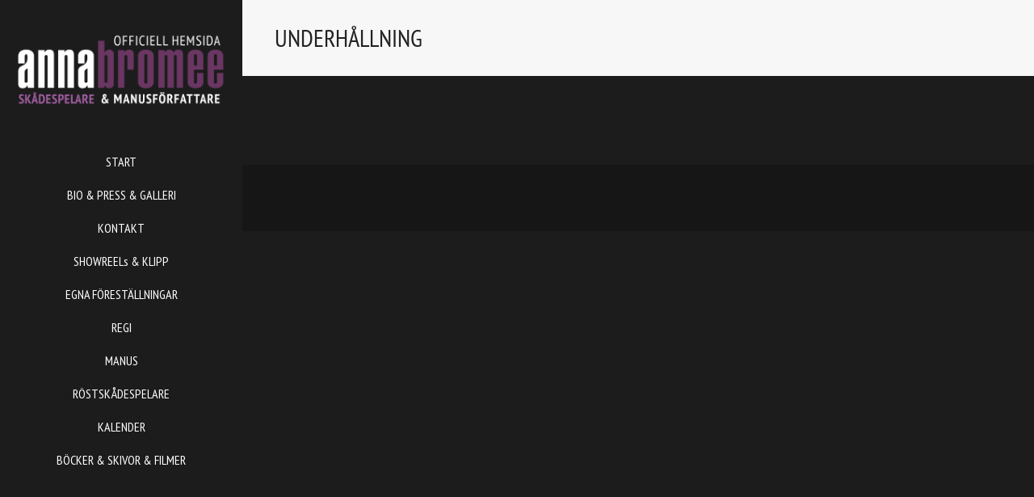

--- FILE ---
content_type: text/html; charset=UTF-8
request_url: http://www.annabromee.se/underhallning/
body_size: 18619
content:
<!DOCTYPE html>

<!--// OPEN HTML //-->
<html lang="sv-SE">

<!--// OPEN HEAD //-->
<head>
    
    
            <!--// SITE TITLE //-->
            <title>UNDERHÅLLNING | ANNA BROMEE</title>

            <!--// SITE META //-->
            <meta charset="UTF-8"/>
                        	                <meta name="viewport" content="width=device-width, initial-scale=1.0"/>
                                    
            <!--// PINGBACK & FAVICON //-->
            <link rel="pingback" href="http://www.annabromee.se/xmlrpc.php"/>
            
                                                
            <script>function spbImageResizer_writeCookie(){the_cookie=document.cookie,the_cookie&&window.devicePixelRatio>=2&&(the_cookie="spb_image_resizer_pixel_ratio="+window.devicePixelRatio+";"+the_cookie,document.cookie=the_cookie)}spbImageResizer_writeCookie();</script>
            <script>
                writeCookie();
                function writeCookie() {
                    the_cookie = document.cookie;
                    if ( the_cookie ) {
                        if ( window.devicePixelRatio >= 2 ) {
                            the_cookie = "pixel_ratio=" + window.devicePixelRatio + ";" + the_cookie;
                            document.cookie = the_cookie;
                            //location = '';
                        }
                    }
                }
            </script>
        <meta name='robots' content='max-image-preview:large' />
<link rel='dns-prefetch' href='//maps.google.com' />
<link rel='dns-prefetch' href='//fonts.googleapis.com' />
<link rel='dns-prefetch' href='//s.w.org' />
<link rel="alternate" type="application/rss+xml" title="ANNA BROMEE &raquo; Webbflöde" href="http://www.annabromee.se/feed/" />
<link rel="alternate" type="application/rss+xml" title="ANNA BROMEE &raquo; kommentarsflöde" href="http://www.annabromee.se/comments/feed/" />
<link rel="alternate" type="application/rss+xml" title="ANNA BROMEE &raquo; UNDERHÅLLNING kommentarsflöde" href="http://www.annabromee.se/underhallning/feed/" />

<!-- Facebook Meta -->
<meta property="og:title" content="UNDERHÅLLNING - ANNA BROMEE"/>
<meta property="og:type" content="article"/>
<meta property="og:url" content="http://www.annabromee.se/underhallning/"/>
<meta property="og:site_name" content="ANNA BROMEE"/>
<meta property="og:description" content="">
<meta property="og:image" content="http://www.annabromee.se/wp-content/uploads/2022/06/logo_retina-22.png"/>

<!-- Twitter Card data -->
<meta name="twitter:card" content="summary_large_image">
<meta name="twitter:title" content="UNDERHÅLLNING">
<meta name="twitter:description" content="">
<meta property="twitter:image:src" content="http://www.annabromee.se/wp-content/uploads/2022/06/logo_retina-22.png"/>


<script type="text/javascript">
window._wpemojiSettings = {"baseUrl":"https:\/\/s.w.org\/images\/core\/emoji\/14.0.0\/72x72\/","ext":".png","svgUrl":"https:\/\/s.w.org\/images\/core\/emoji\/14.0.0\/svg\/","svgExt":".svg","source":{"concatemoji":"http:\/\/www.annabromee.se\/wp-includes\/js\/wp-emoji-release.min.js?ver=6.0.11"}};
/*! This file is auto-generated */
!function(e,a,t){var n,r,o,i=a.createElement("canvas"),p=i.getContext&&i.getContext("2d");function s(e,t){var a=String.fromCharCode,e=(p.clearRect(0,0,i.width,i.height),p.fillText(a.apply(this,e),0,0),i.toDataURL());return p.clearRect(0,0,i.width,i.height),p.fillText(a.apply(this,t),0,0),e===i.toDataURL()}function c(e){var t=a.createElement("script");t.src=e,t.defer=t.type="text/javascript",a.getElementsByTagName("head")[0].appendChild(t)}for(o=Array("flag","emoji"),t.supports={everything:!0,everythingExceptFlag:!0},r=0;r<o.length;r++)t.supports[o[r]]=function(e){if(!p||!p.fillText)return!1;switch(p.textBaseline="top",p.font="600 32px Arial",e){case"flag":return s([127987,65039,8205,9895,65039],[127987,65039,8203,9895,65039])?!1:!s([55356,56826,55356,56819],[55356,56826,8203,55356,56819])&&!s([55356,57332,56128,56423,56128,56418,56128,56421,56128,56430,56128,56423,56128,56447],[55356,57332,8203,56128,56423,8203,56128,56418,8203,56128,56421,8203,56128,56430,8203,56128,56423,8203,56128,56447]);case"emoji":return!s([129777,127995,8205,129778,127999],[129777,127995,8203,129778,127999])}return!1}(o[r]),t.supports.everything=t.supports.everything&&t.supports[o[r]],"flag"!==o[r]&&(t.supports.everythingExceptFlag=t.supports.everythingExceptFlag&&t.supports[o[r]]);t.supports.everythingExceptFlag=t.supports.everythingExceptFlag&&!t.supports.flag,t.DOMReady=!1,t.readyCallback=function(){t.DOMReady=!0},t.supports.everything||(n=function(){t.readyCallback()},a.addEventListener?(a.addEventListener("DOMContentLoaded",n,!1),e.addEventListener("load",n,!1)):(e.attachEvent("onload",n),a.attachEvent("onreadystatechange",function(){"complete"===a.readyState&&t.readyCallback()})),(e=t.source||{}).concatemoji?c(e.concatemoji):e.wpemoji&&e.twemoji&&(c(e.twemoji),c(e.wpemoji)))}(window,document,window._wpemojiSettings);
</script>
<style type="text/css">
img.wp-smiley,
img.emoji {
	display: inline !important;
	border: none !important;
	box-shadow: none !important;
	height: 1em !important;
	width: 1em !important;
	margin: 0 0.07em !important;
	vertical-align: -0.1em !important;
	background: none !important;
	padding: 0 !important;
}
</style>
	<link rel='stylesheet' id='wp-block-library-css'  href='http://www.annabromee.se/wp-includes/css/dist/block-library/style.min.css?ver=6.0.11' type='text/css' media='all' />
<style id='global-styles-inline-css' type='text/css'>
body{--wp--preset--color--black: #000000;--wp--preset--color--cyan-bluish-gray: #abb8c3;--wp--preset--color--white: #ffffff;--wp--preset--color--pale-pink: #f78da7;--wp--preset--color--vivid-red: #cf2e2e;--wp--preset--color--luminous-vivid-orange: #ff6900;--wp--preset--color--luminous-vivid-amber: #fcb900;--wp--preset--color--light-green-cyan: #7bdcb5;--wp--preset--color--vivid-green-cyan: #00d084;--wp--preset--color--pale-cyan-blue: #8ed1fc;--wp--preset--color--vivid-cyan-blue: #0693e3;--wp--preset--color--vivid-purple: #9b51e0;--wp--preset--gradient--vivid-cyan-blue-to-vivid-purple: linear-gradient(135deg,rgba(6,147,227,1) 0%,rgb(155,81,224) 100%);--wp--preset--gradient--light-green-cyan-to-vivid-green-cyan: linear-gradient(135deg,rgb(122,220,180) 0%,rgb(0,208,130) 100%);--wp--preset--gradient--luminous-vivid-amber-to-luminous-vivid-orange: linear-gradient(135deg,rgba(252,185,0,1) 0%,rgba(255,105,0,1) 100%);--wp--preset--gradient--luminous-vivid-orange-to-vivid-red: linear-gradient(135deg,rgba(255,105,0,1) 0%,rgb(207,46,46) 100%);--wp--preset--gradient--very-light-gray-to-cyan-bluish-gray: linear-gradient(135deg,rgb(238,238,238) 0%,rgb(169,184,195) 100%);--wp--preset--gradient--cool-to-warm-spectrum: linear-gradient(135deg,rgb(74,234,220) 0%,rgb(151,120,209) 20%,rgb(207,42,186) 40%,rgb(238,44,130) 60%,rgb(251,105,98) 80%,rgb(254,248,76) 100%);--wp--preset--gradient--blush-light-purple: linear-gradient(135deg,rgb(255,206,236) 0%,rgb(152,150,240) 100%);--wp--preset--gradient--blush-bordeaux: linear-gradient(135deg,rgb(254,205,165) 0%,rgb(254,45,45) 50%,rgb(107,0,62) 100%);--wp--preset--gradient--luminous-dusk: linear-gradient(135deg,rgb(255,203,112) 0%,rgb(199,81,192) 50%,rgb(65,88,208) 100%);--wp--preset--gradient--pale-ocean: linear-gradient(135deg,rgb(255,245,203) 0%,rgb(182,227,212) 50%,rgb(51,167,181) 100%);--wp--preset--gradient--electric-grass: linear-gradient(135deg,rgb(202,248,128) 0%,rgb(113,206,126) 100%);--wp--preset--gradient--midnight: linear-gradient(135deg,rgb(2,3,129) 0%,rgb(40,116,252) 100%);--wp--preset--duotone--dark-grayscale: url('#wp-duotone-dark-grayscale');--wp--preset--duotone--grayscale: url('#wp-duotone-grayscale');--wp--preset--duotone--purple-yellow: url('#wp-duotone-purple-yellow');--wp--preset--duotone--blue-red: url('#wp-duotone-blue-red');--wp--preset--duotone--midnight: url('#wp-duotone-midnight');--wp--preset--duotone--magenta-yellow: url('#wp-duotone-magenta-yellow');--wp--preset--duotone--purple-green: url('#wp-duotone-purple-green');--wp--preset--duotone--blue-orange: url('#wp-duotone-blue-orange');--wp--preset--font-size--small: 13px;--wp--preset--font-size--medium: 20px;--wp--preset--font-size--large: 36px;--wp--preset--font-size--x-large: 42px;}.has-black-color{color: var(--wp--preset--color--black) !important;}.has-cyan-bluish-gray-color{color: var(--wp--preset--color--cyan-bluish-gray) !important;}.has-white-color{color: var(--wp--preset--color--white) !important;}.has-pale-pink-color{color: var(--wp--preset--color--pale-pink) !important;}.has-vivid-red-color{color: var(--wp--preset--color--vivid-red) !important;}.has-luminous-vivid-orange-color{color: var(--wp--preset--color--luminous-vivid-orange) !important;}.has-luminous-vivid-amber-color{color: var(--wp--preset--color--luminous-vivid-amber) !important;}.has-light-green-cyan-color{color: var(--wp--preset--color--light-green-cyan) !important;}.has-vivid-green-cyan-color{color: var(--wp--preset--color--vivid-green-cyan) !important;}.has-pale-cyan-blue-color{color: var(--wp--preset--color--pale-cyan-blue) !important;}.has-vivid-cyan-blue-color{color: var(--wp--preset--color--vivid-cyan-blue) !important;}.has-vivid-purple-color{color: var(--wp--preset--color--vivid-purple) !important;}.has-black-background-color{background-color: var(--wp--preset--color--black) !important;}.has-cyan-bluish-gray-background-color{background-color: var(--wp--preset--color--cyan-bluish-gray) !important;}.has-white-background-color{background-color: var(--wp--preset--color--white) !important;}.has-pale-pink-background-color{background-color: var(--wp--preset--color--pale-pink) !important;}.has-vivid-red-background-color{background-color: var(--wp--preset--color--vivid-red) !important;}.has-luminous-vivid-orange-background-color{background-color: var(--wp--preset--color--luminous-vivid-orange) !important;}.has-luminous-vivid-amber-background-color{background-color: var(--wp--preset--color--luminous-vivid-amber) !important;}.has-light-green-cyan-background-color{background-color: var(--wp--preset--color--light-green-cyan) !important;}.has-vivid-green-cyan-background-color{background-color: var(--wp--preset--color--vivid-green-cyan) !important;}.has-pale-cyan-blue-background-color{background-color: var(--wp--preset--color--pale-cyan-blue) !important;}.has-vivid-cyan-blue-background-color{background-color: var(--wp--preset--color--vivid-cyan-blue) !important;}.has-vivid-purple-background-color{background-color: var(--wp--preset--color--vivid-purple) !important;}.has-black-border-color{border-color: var(--wp--preset--color--black) !important;}.has-cyan-bluish-gray-border-color{border-color: var(--wp--preset--color--cyan-bluish-gray) !important;}.has-white-border-color{border-color: var(--wp--preset--color--white) !important;}.has-pale-pink-border-color{border-color: var(--wp--preset--color--pale-pink) !important;}.has-vivid-red-border-color{border-color: var(--wp--preset--color--vivid-red) !important;}.has-luminous-vivid-orange-border-color{border-color: var(--wp--preset--color--luminous-vivid-orange) !important;}.has-luminous-vivid-amber-border-color{border-color: var(--wp--preset--color--luminous-vivid-amber) !important;}.has-light-green-cyan-border-color{border-color: var(--wp--preset--color--light-green-cyan) !important;}.has-vivid-green-cyan-border-color{border-color: var(--wp--preset--color--vivid-green-cyan) !important;}.has-pale-cyan-blue-border-color{border-color: var(--wp--preset--color--pale-cyan-blue) !important;}.has-vivid-cyan-blue-border-color{border-color: var(--wp--preset--color--vivid-cyan-blue) !important;}.has-vivid-purple-border-color{border-color: var(--wp--preset--color--vivid-purple) !important;}.has-vivid-cyan-blue-to-vivid-purple-gradient-background{background: var(--wp--preset--gradient--vivid-cyan-blue-to-vivid-purple) !important;}.has-light-green-cyan-to-vivid-green-cyan-gradient-background{background: var(--wp--preset--gradient--light-green-cyan-to-vivid-green-cyan) !important;}.has-luminous-vivid-amber-to-luminous-vivid-orange-gradient-background{background: var(--wp--preset--gradient--luminous-vivid-amber-to-luminous-vivid-orange) !important;}.has-luminous-vivid-orange-to-vivid-red-gradient-background{background: var(--wp--preset--gradient--luminous-vivid-orange-to-vivid-red) !important;}.has-very-light-gray-to-cyan-bluish-gray-gradient-background{background: var(--wp--preset--gradient--very-light-gray-to-cyan-bluish-gray) !important;}.has-cool-to-warm-spectrum-gradient-background{background: var(--wp--preset--gradient--cool-to-warm-spectrum) !important;}.has-blush-light-purple-gradient-background{background: var(--wp--preset--gradient--blush-light-purple) !important;}.has-blush-bordeaux-gradient-background{background: var(--wp--preset--gradient--blush-bordeaux) !important;}.has-luminous-dusk-gradient-background{background: var(--wp--preset--gradient--luminous-dusk) !important;}.has-pale-ocean-gradient-background{background: var(--wp--preset--gradient--pale-ocean) !important;}.has-electric-grass-gradient-background{background: var(--wp--preset--gradient--electric-grass) !important;}.has-midnight-gradient-background{background: var(--wp--preset--gradient--midnight) !important;}.has-small-font-size{font-size: var(--wp--preset--font-size--small) !important;}.has-medium-font-size{font-size: var(--wp--preset--font-size--medium) !important;}.has-large-font-size{font-size: var(--wp--preset--font-size--large) !important;}.has-x-large-font-size{font-size: var(--wp--preset--font-size--x-large) !important;}
</style>
<link rel='stylesheet' id='spb-frontend-css'  href='http://www.annabromee.se/wp-content/plugins/swift-framework/includes/page-builder/frontend-assets/css/spb-styles.css' type='text/css' media='all' />
<link rel='stylesheet' id='swift-slider-min-css'  href='http://www.annabromee.se/wp-content/plugins/swift-framework/includes/swift-slider/assets/css/swift-slider.min.css' type='text/css' media='all' />
<link rel='stylesheet' id='bootstrap-css'  href='http://www.annabromee.se/wp-content/themes/cardinal/css/bootstrap.min.css' type='text/css' media='all' />
<link rel='stylesheet' id='font-awesome-v5-css'  href='http://www.annabromee.se/wp-content/themes/cardinal/css/font-awesome.min.css?ver=5.10.1' type='text/css' media='all' />
<link rel='stylesheet' id='font-awesome-v4shims-css'  href='http://www.annabromee.se/wp-content/themes/cardinal/css/v4-shims.min.css' type='text/css' media='all' />
<link rel='stylesheet' id='ssgizmo-css'  href='http://www.annabromee.se/wp-content/themes/cardinal/css/ss-gizmo.css' type='text/css' media='all' />
<link rel='stylesheet' id='sf-main-css'  href='http://www.annabromee.se/wp-content/themes/cardinal-child/style.css' type='text/css' media='all' />
<link rel='stylesheet' id='sf-responsive-css'  href='http://www.annabromee.se/wp-content/themes/cardinal/css/responsive.css' type='text/css' media='screen' />
<link rel='stylesheet' id='redux-google-fonts-sf_cardinal_options-css'  href='http://fonts.googleapis.com/css?family=Lato%3A100%2C300%2C400%2C700%2C900%2C100italic%2C300italic%2C400italic%2C700italic%2C900italic%7CPT+Sans+Narrow%3A400%2C700&#038;subset=latin&#038;ver=1691571778' type='text/css' media='all' />
<script type='text/javascript' src='http://www.annabromee.se/wp-includes/js/jquery/jquery.min.js?ver=3.6.0' id='jquery-core-js'></script>
<script type='text/javascript' src='http://www.annabromee.se/wp-includes/js/jquery/jquery-migrate.min.js?ver=3.3.2' id='jquery-migrate-js'></script>
<script type='text/javascript' src='http://www.annabromee.se/wp-content/plugins/swift-framework/public/js/lib/jquery.viewports.min.js' id='jquery-viewports-js'></script>
<script type='text/javascript' src='http://www.annabromee.se/wp-content/plugins/swift-framework/public/js/lib/jquery.smartresize.min.js' id='jquery-smartresize-js'></script>
<link rel="https://api.w.org/" href="http://www.annabromee.se/wp-json/" /><link rel="alternate" type="application/json" href="http://www.annabromee.se/wp-json/wp/v2/pages/28" /><link rel="EditURI" type="application/rsd+xml" title="RSD" href="http://www.annabromee.se/xmlrpc.php?rsd" />
<link rel="wlwmanifest" type="application/wlwmanifest+xml" href="http://www.annabromee.se/wp-includes/wlwmanifest.xml" /> 
<meta name="generator" content="WordPress 6.0.11" />
<link rel="canonical" href="http://www.annabromee.se/underhallning/" />
<link rel='shortlink' href='http://www.annabromee.se/?p=28' />
<link rel="alternate" type="application/json+oembed" href="http://www.annabromee.se/wp-json/oembed/1.0/embed?url=http%3A%2F%2Fwww.annabromee.se%2Funderhallning%2F" />
<link rel="alternate" type="text/xml+oembed" href="http://www.annabromee.se/wp-json/oembed/1.0/embed?url=http%3A%2F%2Fwww.annabromee.se%2Funderhallning%2F&#038;format=xml" />
<!-- <meta name="NextGEN" version="3.3.20" /> -->
			<script type="text/javascript">
			var ajaxurl = 'http://www.annabromee.se/wp-admin/admin-ajax.php';
			</script>
			<style type="text/css">.recentcomments a{display:inline !important;padding:0 !important;margin:0 !important;}</style><!--[if lt IE 9]><script data-cfasync="false" src="http://www.annabromee.se/wp-content/themes/cardinal/js/respond.js"></script><script data-cfasync="false" src="http://www.annabromee.se/wp-content/themes/cardinal/js/html5shiv.js"></script><script data-cfasync="false" src="http://www.annabromee.se/wp-content/themes/cardinal/js/excanvas.compiled.js"></script><![endif]--><style type="text/css">
::selection, ::-moz-selection {background-color: #6d4265; color: #fff;}.accent-bg, .funded-bar .bar {background-color:#6d4265;}.accent {color:#6d4265;}.recent-post figure, span.highlighted, span.dropcap4, .loved-item:hover .loved-count, .flickr-widget li, .portfolio-grid li, .wpcf7 input.wpcf7-submit[type="submit"], .woocommerce-page nav.woocommerce-pagination ul li span.current, .woocommerce nav.woocommerce-pagination ul li span.current, figcaption .product-added, .woocommerce .wc-new-badge, .yith-wcwl-wishlistexistsbrowse a, .yith-wcwl-wishlistaddedbrowse a, .woocommerce .widget_layered_nav ul li.chosen > *, .woocommerce .widget_layered_nav_filters ul li a, .sticky-post-icon, .fw-video-close:hover {background-color: #6d4265!important; color: #ffffff;}a:hover, #sidebar a:hover, .pagination-wrap a:hover, .carousel-nav a:hover, .portfolio-pagination div:hover > i, #footer a:hover, .beam-me-up a:hover span, .portfolio-item .portfolio-item-permalink, .read-more-link, .blog-item .read-more, .blog-item-details a:hover, .author-link, #reply-title small a, span.dropcap2, .spb_divider.go_to_top a, .love-it-wrapper .loved, .comments-likes .loved span.love-count, .item-link:hover, #header-translation p a, #breadcrumbs a:hover, .ui-widget-content a:hover, .yith-wcwl-add-button a:hover, #product-img-slider li a.zoom:hover, .woocommerce .star-rating span, .article-body-wrap .share-links a:hover, ul.member-contact li a:hover, .price ins, .bag-product a.remove:hover, .bag-product-title a:hover, #back-to-top:hover,  ul.member-contact li a:hover, .fw-video-link-image:hover i, .ajax-search-results .all-results:hover, .search-result h5 a:hover .ui-state-default a:hover, .fw-video-link-icon:hover {color: #6d4265;}.carousel-wrap > a:hover, #mobile-menu ul li:hover > a {color: #6d4265!important;}.read-more i:before, .read-more em:before {color: #6d4265;}input[type="text"]:focus, input[type="email"]:focus, textarea:focus, .bypostauthor .comment-wrap .comment-avatar,.search-form input:focus, .wpcf7 input:focus, .wpcf7 textarea:focus, .ginput_container input:focus, .ginput_container textarea:focus, .mymail-form input:focus, .mymail-form textarea:focus, input[type="tel"]:focus, input[type="number"]:focus {border-color: #6d4265!important;}nav .menu ul li:first-child:after,.navigation a:hover > .nav-text, .returning-customer a:hover {border-bottom-color: #6d4265;}nav .menu ul ul li:first-child:after {border-right-color: #6d4265;}.spb_impact_text .spb_call_text {border-left-color: #6d4265;}.spb_impact_text .spb_button span {color: #fff;}.woocommerce .free-badge {background-color: #222222; color: #ffffff;}a[rel="tooltip"], ul.member-contact li a, a.text-link, .tags-wrap .tags a, .logged-in-as a, .comment-meta-actions .edit-link, .comment-meta-actions .comment-reply, .read-more {border-color: #ffffff;}.super-search-go {border-color: #6d4265!important;}.super-search-go:hover {background: #6d4265!important;border-color: #6d4265!important;}.owl-pagination .owl-page span {background-color: #161616;}.owl-pagination .owl-page::after {background-color: #6d4265;}.owl-pagination .owl-page:hover span, .owl-pagination .owl-page.active a {background-color: #222222;}body.header-below-slider .home-slider-wrap #slider-continue:hover {border-color: #6d4265;}body.header-below-slider .home-slider-wrap #slider-continue:hover i {color: #6d4265;}#one-page-nav li a:hover > i {background: #6d4265;}#one-page-nav li.selected a:hover > i {border-color: #6d4265;}#one-page-nav li .hover-caption {background: #6d4265; color: #ffffff;}#one-page-nav li .hover-caption:after {border-left-color: #6d4265;}.loading-bar-transition .pace .pace-progress {background-color: #6d4265;}body, .layout-fullwidth #container {background-color: #1c1c1c;}#main-container, .tm-toggle-button-wrap a {background-color: #161616;}#main-container {background-color: transparent;}a, .ui-widget-content a, #respond .form-submit input[type="submit"] {color: #ffffff;}a:hover, a:focus {color: #999999;}.pagination-wrap li a:hover, ul.bar-styling li:not(.selected) > a:hover, ul.bar-styling li > .comments-likes:hover, ul.page-numbers li > a:hover, ul.page-numbers li > span.current {color: #ffffff!important;background: #6d4265;border-color: #6d4265;}ul.bar-styling li > .comments-likes:hover * {color: #ffffff!important;}.pagination-wrap li a, .pagination-wrap li span, .pagination-wrap li span.expand, ul.bar-styling li > a, ul.bar-styling li > div, ul.page-numbers li > a, ul.page-numbers li > span, .curved-bar-styling, ul.bar-styling li > form input, .spb_directory_filter_below {border-color: #161616;}ul.bar-styling li > a, ul.bar-styling li > span, ul.bar-styling li > div, ul.bar-styling li > form input {background-color: #161616;}input[type="text"], input[type="email"], input[type="password"], textarea, select, .wpcf7 input[type="text"], .wpcf7 input[type="email"], .wpcf7 textarea, .wpcf7 select, .ginput_container input[type="text"], .ginput_container input[type="email"], .ginput_container textarea, .ginput_container select, .mymail-form input[type="text"], .mymail-form input[type="email"], .mymail-form textarea, .mymail-form select, input[type="date"], input[type="tel"], input.input-text, input[type="number"] {border-color: #161616;background-color: #f7f7f7;color:#222222;}input[type="submit"], button[type="submit"], input[type="file"], select {border-color: #161616;}input[type="submit"]:hover, button[type="submit"]:hover, .wpcf7 input.wpcf7-submit[type="submit"]:hover, .gform_wrapper input[type="submit"]:hover, .mymail-form input[type="submit"]:hover {background: #222222!important;border-color: #ffffff!important; color: #ffffff!important;}textarea:focus, input:focus {border-color: #999!important;}.modal-header {background: #f7f7f7;}.recent-post .post-details, .portfolio-item h5.portfolio-subtitle, .search-item-content time, .search-item-content span, .portfolio-details-wrap .date {color: #ffffff;}ul.bar-styling li.facebook > a:hover {color: #fff!important;background: #3b5998;border-color: #3b5998;}ul.bar-styling li.twitter > a:hover {color: #fff!important;background: #4099FF;border-color: #4099FF;}ul.bar-styling li.google-plus > a:hover {color: #fff!important;background: #d34836;border-color: #d34836;}ul.bar-styling li.pinterest > a:hover {color: #fff!important;background: #cb2027;border-color: #cb2027;}#top-bar {background: #ffffff;}#top-bar .tb-text {color: #222222;}#top-bar .tb-text > a, #top-bar nav .menu > li > a {color: #666666;}#top-bar .menu li {border-left-color: #e3e3e3; border-right-color: #e3e3e3;}#top-bar .menu > li > a, #top-bar .menu > li.parent:after {color: #666666;}#top-bar .menu > li > a:hover, #top-bar a:hover {color: #fe504f;}.header-wrap, .header-standard-overlay #header, .vertical-header .header-wrap #header-section, #header-section .is-sticky #header.sticky-header {background-color:#1c1c1c;}.header-left, .header-right, .vertical-menu-bottom .copyright {color: #ffffff;}.header-left a, .header-right a, .vertical-menu-bottom .copyright a, #header .header-left ul.menu > li > a.header-search-link-alt, #header .header-right ul.menu > li > a.header-search-link-alt {color: #ffffff;}.header-left a:hover, .header-right a:hover, .vertical-menu-bottom .copyright a:hover {color: #ffffff;}#header .header-left ul.menu > li:hover > a.header-search-link-alt, #header .header-right ul.menu > li:hover > a.header-search-link-alt {color: #ffffff!important;}#header-search a:hover, .super-search-close:hover {color: #6d4265;}.sf-super-search {background-color: #222222;}.sf-super-search .search-options .ss-dropdown > span, .sf-super-search .search-options input {color: #6d4265; border-bottom-color: #6d4265;}.sf-super-search .search-options .ss-dropdown ul li .fa-check {color: #6d4265;}.sf-super-search-go:hover, .sf-super-search-close:hover { background-color: #6d4265; border-color: #6d4265; color: #ffffff;}#header-languages .current-language {background: #3d2a37; color: #000000;}#header-section #main-nav {border-top-color: #f0f0f0;}.ajax-search-wrap {background-color:#ffffff}.ajax-search-wrap, .ajax-search-results, .search-result-pt .search-result, .vertical-header .ajax-search-results {border-color: #f0f0f0;}.page-content {border-bottom-color: #161616;}.ajax-search-wrap input[type="text"], .search-result-pt h6, .no-search-results h6, .search-result h5 a, .no-search-results p {color: #ffffff;}.search-item-content time {color: #f0f0f0;}#mobile-top-text, #mobile-header {background-color: #1c1c1c;border-bottom-color:#e4e4e4;}#mobile-top-text, #mobile-logo h1 {color: #ffffff;}#mobile-top-text a, #mobile-header a {color: #ffffff;}#mobile-header a.mobile-menu-link span.menu-bars, #mobile-header a.mobile-menu-link span.menu-bars:before, #mobile-header a.mobile-menu-link span.menu-bars:after {background-color: #ffffff;}#mobile-menu-wrap, #mobile-cart-wrap {background-color: #221921;color: #e4e4e4;}.mobile-search-form input[type="text"] {color: #e4e4e4;border-bottom-color: #444;}#mobile-menu-wrap a, #mobile-cart-wrap a:not(.sf-button) {color: #fff;}#mobile-menu-wrap a:hover, #mobile-cart-wrap a:not(.sf-button):hover {color: #fe504f;}#mobile-cart-wrap .shopping-bag-item > a.cart-contents, #mobile-cart-wrap .bag-product, #mobile-cart-wrap .bag-empty {border-bottom-color: #444;}#mobile-menu ul li, .mobile-cart-menu li, .mobile-cart-menu .bag-header, .mobile-cart-menu .bag-product, .mobile-cart-menu .bag-empty {border-color: #444;}a.mobile-menu-link span, a.mobile-menu-link span:before, a.mobile-menu-link span:after {background: #fff;}a.mobile-menu-link:hover span, a.mobile-menu-link:hover span:before, a.mobile-menu-link:hover span:after {background: #fe504f;}.full-center #main-navigation ul.menu > li > a, .full-center .header-right ul.menu > li > a, .full-center nav.float-alt-menu ul.menu > li > a, .full-center .header-right div.text {height:100px;line-height:100px;}.full-center #header, .full-center .float-menu {height:100px;}.full-center nav li.menu-item.sf-mega-menu > ul.sub-menu, .full-center .ajax-search-wrap {top:100px!important;}.browser-ff #logo a {height:100px;}.browser-ff .full-center #logo a, .full-center #logo {height:100px;}#logo.has-img img {max-height:100px;}#mobile-logo.has-img img {max-height:100px;}#logo.has-img, .header-left, .header-right {height:100px;}#mobile-logo {max-height:100px;max-width:550px;}.full-center #logo.has-img a > img {height: 100px;}#logo.no-img, #logo.no-img a, .header-left, .header-right {line-height:100px;}#logo img.retina {width:275px;}#main-nav, .header-wrap[class*="page-header-naked"] #header-section .is-sticky #main-nav, #header-section .is-sticky .sticky-header, #header-section.header-5 #header, .header-wrap[class*="page-header-naked"] #header .is-sticky .sticky-header, .header-wrap[class*="page-header-naked"] #header-section.header-5 #header .is-sticky .sticky-header {background-color: #ffffff;}#main-nav {border-color: #f0f0f0;border-top-style: solid;}nav#main-navigation .menu > li > a span.nav-line {background-color: #07c1b6;}.show-menu {background-color: #222222;color: #ffffff;}nav .menu > li:before {background: #07c1b6;}nav .menu .sub-menu .parent > a:after {border-left-color: #07c1b6;}nav .menu ul.sub-menu {background-color: #221921;}nav .menu ul.sub-menu li {border-top-color: #f0f0f0;border-top-style: solid;}li.menu-item.sf-mega-menu > ul.sub-menu > li {border-top-color: #f0f0f0;border-top-style: solid;}li.menu-item.sf-mega-menu > ul.sub-menu > li {border-right-color: #f0f0f0;border-right-style: solid;}nav .menu > li.menu-item > a, nav.std-menu .menu > li > a {color: #ffffff;}#main-nav ul.menu > li, #main-nav ul.menu > li:first-child, #main-nav ul.menu > li:first-child, .full-center nav#main-navigation ul.menu > li, .full-center nav#main-navigation ul.menu > li:first-child, .full-center #header nav.float-alt-menu ul.menu > li {border-color: #f0f0f0;}nav ul.menu > li.menu-item.sf-menu-item-btn > a > span.menu-item-text {border-color: #ffffff;background-color: #ffffff;color: #6d4265;}nav ul.menu > li.menu-item.sf-menu-item-btn:hover > a > span.menu-item-text {border-color: #6d4265; background-color: #6d4265; color: #ffffff;}nav .menu li.current-menu-ancestor > a, nav .menu li.current-menu-item > a, nav .menu li.current-scroll-item > a, #mobile-menu .menu ul li.current-menu-item > a {background-color:#492a43;color: #ffffff;}#header-section.header-5 #header nav.float-alt-menu {margin-right:0;}nav .menu > li.menu-item:hover > a, nav.std-menu .menu > li:hover > a {background-color:#1c1c1c;color: #6d4265!important;}nav .menu ul.sub-menu li.menu-item > a, nav .menu ul.sub-menu li > span, nav.std-menu ul.sub-menu {color: #666666;}nav .menu ul.sub-menu li.menu-item:hover > a {color: #ffffff!important; background: #3d2a37;}nav .menu li.parent > a:after, nav .menu li.parent > a:after:hover {color: #aaa;}nav .menu ul.sub-menu li.current-menu-ancestor > a, nav .menu ul.sub-menu li.current-menu-item > a {color: #000000!important; background: #3d2a37;}#main-nav .header-right ul.menu > li, .wishlist-item {border-left-color: #f0f0f0;}.bag-header, .bag-product, .bag-empty, .wishlist-empty {border-color: #f0f0f0;}.bag-buttons a.checkout-button, .bag-buttons a.create-account-button, .woocommerce input.button.alt, .woocommerce .alt-button, .woocommerce button.button.alt {background: #6d4265; color: #ffffff;}.woocommerce .button.update-cart-button:hover {background: #6d4265; color: #ffffff;}.woocommerce input.button.alt:hover, .woocommerce .alt-button:hover, .woocommerce button.button.alt:hover {background: #6d4265; color: #ffffff;}.shopping-bag:before, nav .menu ul.sub-menu li:first-child:before {border-bottom-color: #07c1b6;}a.overlay-menu-link span, a.overlay-menu-link span:before, a.overlay-menu-link span:after {background: #ffffff;}a.overlay-menu-link:hover span, a.overlay-menu-link:hover span:before, a.overlay-menu-link:hover span:after {background: #ffffff;}.overlay-menu-open #logo h1, .overlay-menu-open .header-left, .overlay-menu-open .header-right, .overlay-menu-open .header-left a, .overlay-menu-open .header-right a {color: #ffffff!important;}#overlay-menu nav ul li a, .overlay-menu-open a.overlay-menu-link {color: #ffffff;}#overlay-menu {background-color: #fe504f;}#overlay-menu {background-color: rgba(254,80,79, 0.95);}#overlay-menu nav li:hover > a {color: #fe504f!important;}.contact-menu-link.slide-open {color: #ffffff;}#base-promo, .sf-promo-bar {background-color: #1e1e1e;}#base-promo > p, #base-promo.footer-promo-text > a, #base-promo.footer-promo-arrow > a, .sf-promo-bar > p, .sf-promo-bar.promo-text > a, .sf-promo-bar.promo-arrow > a {color: #222;}#base-promo.footer-promo-arrow:hover, #base-promo.footer-promo-text:hover, .sf-promo-bar.promo-arrow:hover, .sf-promo-bar.promo-text:hover {background-color: #6d4265!important;color: #ffffff!important;}#base-promo.footer-promo-arrow:hover > *, #base-promo.footer-promo-text:hover > *, .sf-promo-bar.promo-arrow:hover > *, .sf-promo-bar.promo-text:hover > * {color: #ffffff!important;}#breadcrumbs {background-color:#e4e4e4;color:#666666;}#breadcrumbs a, #breadcrumb i {color:#999999;}.page-heading {background-color: #f7f7f7;}.page-heading h1, .page-heading h3 {color: #222222;}.page-heading .heading-text, .fancy-heading .heading-text {text-align: left;}body {color: #ffffff;}h1, h1 a {color: #ffffff;}h2, h2 a {color: #ffffff;}h3, h3 a {color: #ffffff;}h4, h4 a, .carousel-wrap > a {color: #ffffff;}h5, h5 a {color: #ffffff;}h6, h6 a {color: #ffffff;}figure.animated-overlay figcaption {background-color: #6d4265;}figure.animated-overlay figcaption {background-color: rgba(109,66,101, 0.90);}figure.animated-overlay figcaption * {color: #ffffff;}figcaption .thumb-info .name-divide {background-color: #ffffff;}.bold-design figure.animated-overlay figcaption:before {background-color: #6d4265;color: #ffffff;}.article-divider {background: #161616;}.post-pagination-wrap {background-color:#444;}.post-pagination-wrap .next-article > *, .post-pagination-wrap .next-article a, .post-pagination-wrap .prev-article > *, .post-pagination-wrap .prev-article a {color:#fff;}.post-pagination-wrap .next-article a:hover, .post-pagination-wrap .prev-article a:hover {color: #6d4265;}.article-extras {background-color:#f7f7f7;}.review-bar {background-color:#f7f7f7;}.review-bar .bar, .review-overview-wrap .overview-circle {background-color:#2e2e36;color:#fff;}.posts-type-bright .recent-post .post-item-details {border-top-color:#161616;}table {border-bottom-color: #161616;}table td {border-top-color: #161616;}.read-more-button, #comments-list li .comment-wrap {border-color: #161616;}.read-more-button:hover {color: #6d4265;border-color: #6d4265;}.testimonials.carousel-items li .testimonial-text {background-color: #f7f7f7;}.widget ul li, .widget.widget_lip_most_loved_widget li {border-color: #161616;}.widget.widget_lip_most_loved_widget li {background: #161616; border-color: #161616;}.widget_lip_most_loved_widget .loved-item > span {color: #ffffff;}.widget .wp-tag-cloud li a {background: #f7f7f7; border-color: #161616;}.widget .tagcloud a:hover, .widget ul.wp-tag-cloud li:hover > a {background-color: #6d4265; color: #ffffff;}.loved-item .loved-count > i {color: #ffffff;background: #161616;}.subscribers-list li > a.social-circle {color: #ffffff;background: #222222;}.subscribers-list li:hover > a.social-circle {color: #fbfbfb;background: #6d4265;}.sidebar .widget_categories ul > li a, .sidebar .widget_archive ul > li a, .sidebar .widget_nav_menu ul > li a, .sidebar .widget_meta ul > li a, .sidebar .widget_recent_entries ul > li, .widget_product_categories ul > li a, .widget_layered_nav ul > li a, .widget_display_replies ul > li a, .widget_display_forums ul > li a, .widget_display_topics ul > li a {color: #ffffff;}.sidebar .widget_categories ul > li a:hover, .sidebar .widget_archive ul > li a:hover, .sidebar .widget_nav_menu ul > li a:hover, .widget_nav_menu ul > li.current-menu-item a, .sidebar .widget_meta ul > li a:hover, .sidebar .widget_recent_entries ul > li a:hover, .widget_product_categories ul > li a:hover, .widget_layered_nav ul > li a:hover, .widget_edd_categories_tags_widget ul li a:hover, .widget_display_replies ul li, .widget_display_forums ul > li a:hover, .widget_display_topics ul > li a:hover {color: #999999;}#calendar_wrap caption {border-bottom-color: #222222;}.sidebar .widget_calendar tbody tr > td a {color: #ffffff;background-color: #222222;}.sidebar .widget_calendar tbody tr > td a:hover {background-color: #6d4265;}.sidebar .widget_calendar tfoot a {color: #222222;}.sidebar .widget_calendar tfoot a:hover {color: #6d4265;}.widget_calendar #calendar_wrap, .widget_calendar th, .widget_calendar tbody tr > td, .widget_calendar tbody tr > td.pad {border-color: #161616;}.widget_sf_infocus_widget .infocus-item h5 a {color: #222222;}.widget_sf_infocus_widget .infocus-item h5 a:hover {color: #6d4265;}.sidebar .widget hr {border-color: #161616;}.widget ul.flickr_images li a:after, .portfolio-grid li a:after {color: #ffffff;}.portfolio-item {border-bottom-color: #161616;}.masonry-items .portfolio-item-details {background: #f7f7f7;}.spb_portfolio_carousel_widget .portfolio-item {background: #161616;}.masonry-items .blog-item .blog-details-wrap:before {background-color: #f7f7f7;}.masonry-items .portfolio-item figure {border-color: #161616;}.portfolio-details-wrap span span {color: #666;}.share-links > a:hover {color: #6d4265;}#infscr-loading .spinner > div {background: #161616;}.blog-aux-options li.selected a {background: #6d4265;border-color: #6d4265;color: #ffffff;}.blog-filter-wrap .aux-list li:hover {border-bottom-color: transparent;}.blog-filter-wrap .aux-list li:hover a {color: #ffffff;background: #6d4265;}.mini-blog-item-wrap, .mini-items .mini-alt-wrap, .mini-items .mini-alt-wrap .quote-excerpt, .mini-items .mini-alt-wrap .link-excerpt, .masonry-items .blog-item .quote-excerpt, .masonry-items .blog-item .link-excerpt, .timeline-items .standard-post-content .quote-excerpt, .timeline-items .standard-post-content .link-excerpt, .post-info, .author-info-wrap, .body-text .link-pages, .page-content .link-pages, .posts-type-list .recent-post, .standard-items .blog-item .standard-post-content {border-color: #161616;}.standard-post-date, .timeline {background: #161616;}.timeline-items .standard-post-content {background: #161616;}.timeline-items .format-quote .standard-post-content:before, .timeline-items .standard-post-content.no-thumb:before {border-left-color: #f7f7f7;}.search-item-img .img-holder {background: #f7f7f7;border-color:#161616;}.masonry-items .blog-item .masonry-item-wrap {background: #f7f7f7;}.mini-items .blog-item-details, .share-links, .single-portfolio .share-links, .single .pagination-wrap, ul.post-filter-tabs li a {border-color: #161616;}.related-item figure {background-color: #222222; color: #ffffff}.required {color: #ee3c59;}.post-item-details .comments-likes a i, .post-item-details .comments-likes a span {color: #ffffff;}.posts-type-list .recent-post:hover h4 {color: #999999}.blog-grid-items .blog-item .grid-left:after {border-left-color: #e3e3e3;}.blog-grid-items .blog-item .grid-right:after {border-right-color: #e3e3e3;}.blog-item .inst-icon {background: #ffffff;color: #6d4265;}.blog-item .tweet-icon, .blog-item .post-icon, .blog-item .inst-icon {background: #fe504f;color: #ffffff!important;}.blog-item:hover .tweet-icon, .blog-item:hover .post-icon, .blog-item:hover .inst-icon {background: #ffffff;}.blog-item:hover .tweet-icon i, .blog-item:hover .post-icon i, .blog-item:hover .inst-icon i {color: #fe504f!important;}.posts-type-bold .recent-post .details-wrap, .masonry-items .blog-item .details-wrap, .blog-grid-items .blog-item > div {background: #e3e3e3;color: #222;}.blog-grid-items .blog-item h2, .blog-grid-items .blog-item h6, .blog-grid-items .blog-item data, .blog-grid-items .blog-item .author span, .blog-grid-items .blog-item .tweet-text a, .masonry-items .blog-item h2, .masonry-items .blog-item h6 {color: #222;}.posts-type-bold a, .masonry-items .blog-item a {color: #ffffff;}.posts-type-bold .recent-post .details-wrap:before, .masonry-items .blog-item .details-wrap:before, .posts-type-bold .recent-post.has-thumb .details-wrap:before {border-bottom-color: #e3e3e3;}.posts-type-bold .recent-post.has-thumb:hover .details-wrap, .posts-type-bold .recent-post.no-thumb:hover .details-wrap, .bold-items .blog-item:hover, .masonry-items .blog-item:hover .details-wrap, .blog-grid-items .blog-item:hover > div, .instagram-item .inst-overlay {background: #fe504f;}.blog-grid-items .instagram-item:hover .inst-overlay {background: rgba(254,80,79, 0.90);}.posts-type-bold .recent-post:hover .details-wrap:before, .masonry-items .blog-item:hover .details-wrap:before {border-bottom-color: #fe504f;}.posts-type-bold .recent-post:hover .details-wrap *, .bold-items .blog-item:hover *, .masonry-items .blog-item:hover .details-wrap, .masonry-items .blog-item:hover .details-wrap a, .masonry-items .blog-item:hover h2, .masonry-items .blog-item:hover h6, .masonry-items .blog-item:hover .details-wrap .quote-excerpt *, .blog-grid-items .blog-item:hover *, .instagram-item .inst-overlay data {color: #ffffff;}.blog-grid-items .blog-item:hover .grid-right:after {border-right-color:#fe504f;}.blog-grid-items .blog-item:hover .grid-left:after {border-left-color:#fe504f;}.bold-design .posts-type-bold .recent-post .details-wrap h2:after, .bold-design .posts-type-bold .recent-post .details-wrap h2:after, .bold-design .blog-grid-items .blog-item .tweet-text:after, .bold-design .blog-grid-items .blog-item .quote-excerpt:after, .bold-design .blog-grid-items .blog-item h2:after {background: #222;}.bold-design .posts-type-bold .recent-post:hover .details-wrap h2:after, .bold-design .posts-type-bold .recent-post:hover .details-wrap h2:after, .bold-design .blog-grid-items .blog-item:hover .tweet-text:after, .bold-design .blog-grid-items .blog-item:hover .quote-excerpt:after, .bold-design .blog-grid-items .blog-item:hover h2:after {background: #ffffff;}.blog-grid-items .blog-item:hover h2, .blog-grid-items .blog-item:hover h6, .blog-grid-items .blog-item:hover data, .blog-grid-items .blog-item:hover .author span, .blog-grid-items .blog-item:hover .tweet-text a {color: #ffffff;}.bold-design .testimonials > li:before {background-color: #161616}.spb-row-expand-text {background-color: #f7f7f7;}.sf-button.accent {color: #ffffff; background-color: #6d4265;border-color: #6d4265;}.sf-button.sf-icon-reveal.accent {color: #ffffff!important; background-color: #6d4265!important;}a.sf-button.stroke-to-fill {color: #ffffff;}.sf-button.accent:hover {background-color: #222222;border-color: #222222;color: #ffffff;}a.sf-button, a.sf-button:hover, #footer a.sf-button:hover {background-image: none;color: #fff;}a.sf-button.gold, a.sf-button.gold:hover, a.sf-button.lightgrey, a.sf-button.lightgrey:hover, a.sf-button.white, a.sf-button.white:hover {color: #222!important;}a.sf-button.transparent-dark {color: #ffffff!important;}a.sf-button.transparent-light:hover, a.sf-button.transparent-dark:hover {color: #6d4265!important;}.sf-icon {color: #1dc6df;}.sf-icon-cont, .sf-icon-cont:hover, .sf-hover .sf-icon-cont, .sf-icon-box[class*="icon-box-boxed-"] .sf-icon-cont, .sf-hover .sf-icon-box-hr {background-color: #1dc6df;}.sf-hover .sf-icon-cont, .sf-hover .sf-icon-box-hr {background-color: #222!important;}.sf-hover .sf-icon-cont .sf-icon {color: #ffffff!important;}.sf-icon-box[class*="sf-icon-box-boxed-"] .sf-icon-cont:after {border-top-color: #1dc6df;border-left-color: #1dc6df;}.sf-hover .sf-icon-cont .sf-icon, .sf-icon-box.sf-icon-box-boxed-one .sf-icon, .sf-icon-box.sf-icon-box-boxed-three .sf-icon {color: #ffffff;}.sf-icon-box-animated .front {background: #f7f7f7; border-color: #161616;}.sf-icon-box-animated .front h3 {color: #ffffff;}.sf-icon-box-animated .back {background: #6d4265; border-color: #6d4265;}.sf-icon-box-animated .back, .sf-icon-box-animated .back h3 {color: #ffffff;}.client-item figure, .borderframe img {border-color: #161616;}span.dropcap3 {background: #000;color: #fff;}span.dropcap4 {color: #fff;}.spb_divider, .spb_divider.go_to_top_icon1, .spb_divider.go_to_top_icon2, .testimonials > li, .tm-toggle-button-wrap, .tm-toggle-button-wrap a, .portfolio-details-wrap, .spb_divider.go_to_top a, .widget_search form input {border-color: #161616;}.spb_divider.go_to_top_icon1 a, .spb_divider.go_to_top_icon2 a {background: #161616;}.divider-wrap h3.divider-heading:before, .divider-wrap h3.divider-heading:after {background: #161616;}.spb_tabs .ui-tabs .ui-tabs-panel, .spb_content_element .ui-tabs .ui-tabs-nav, .ui-tabs .ui-tabs-nav li, .spb_tabs .nav-tabs li a {border-color: #161616;}.spb_tabs .ui-tabs .ui-tabs-panel, .ui-tabs .ui-tabs-nav li.ui-tabs-active a {background: #161616!important;}.tabs-type-dynamic .nav-tabs li.active a, .tabs-type-dynamic .nav-tabs li a:hover {background:#6d4265;border-color:#6d4265!important;color: #6d4265;}.spb_tour .nav-tabs li.active a, .spb_tabs .nav-tabs li.active a {color: #6d4265;}.spb_accordion_section > h4:hover .ui-icon:before {border-color: #6d4265;}.spb_tour .ui-tabs .ui-tabs-nav li a, .nav-tabs>li.active>a:hover {border-color: #161616!important;}.spb_tour.span3 .ui-tabs .ui-tabs-nav li {border-color: #161616!important;}.toggle-wrap .spb_toggle, .spb_toggle_content {border-color: #161616;}.toggle-wrap .spb_toggle:hover {color: #6d4265;}.ui-accordion h4.ui-accordion-header .ui-icon {color: #ffffff;}.standard-browser .ui-accordion h4.ui-accordion-header.ui-state-active:hover a, .standard-browser .ui-accordion h4.ui-accordion-header:hover .ui-icon {color: #6d4265;}blockquote.pullquote {border-color: #6d4265;}.borderframe img {border-color: #eeeeee;}.spb_box_content.whitestroke {background-color: #fff;border-color: #161616;}ul.member-contact li a:hover {color: #999999;}.testimonials.carousel-items li .testimonial-text {border-color: #161616;}.testimonials.carousel-items li .testimonial-text:after {border-left-color: #161616;border-top-color: #161616;}.horizontal-break {background-color: #161616;}.horizontal-break.bold {background-color: #ffffff;}.progress .bar {background-color: #6d4265;}.progress.standard .bar {background: #6d4265;}.progress-bar-wrap .progress-value {color: #6d4265;}.share-button {background-color: #fe504f!important; color: #ffffff!important;}.mejs-controls .mejs-time-rail .mejs-time-current {background: #6d4265!important;}.mejs-controls .mejs-time-rail .mejs-time-loaded {background: #ffffff!important;}.pt-banner h6 {color: #ffffff;}.pinmarker-container a.pin-button:hover {background: #6d4265; color: #ffffff;}.directory-item-details .item-meta {color: #ffffff;}.spb_row_container .spb_tweets_slider_widget .spb-bg-color-wrap, .spb_tweets_slider_widget .spb-bg-color-wrap {background: #1dc6df;}.spb_tweets_slider_widget .tweet-text, .spb_tweets_slider_widget .tweet-icon {color: #ffffff;}.spb_tweets_slider_widget .tweet-text a {color: #339933;}.spb_tweets_slider_widget .tweet-text a:hover {color: #ffffff;}.spb_testimonial_slider_widget .spb-bg-color-wrap {background: #1dc6df;}.spb_testimonial_slider_widget .testimonial-text, .spb_testimonial_slider_widget cite, .spb_testimonial_slider_widget .testimonial-icon {color: #ffffff;}#footer {background: #161616;}#footer.footer-divider {border-top-color: #161616;}#footer, #footer p, #footer h6 {color: #ffffff;}#footer a {color: #ffffff;}#footer a:hover {color: #ffffff;}#footer .widget ul li, #footer .widget_categories ul, #footer .widget_archive ul, #footer .widget_nav_menu ul, #footer .widget_recent_comments ul, #footer .widget_meta ul, #footer .widget_recent_entries ul, #footer .widget_product_categories ul {border-color: #161616;}#copyright {background-color: #161616;border-top-color: #161616;}#copyright p, #copyright .text-left, #copyright .text-right {color: #ffffff;}#copyright a {color: #ffffff;}#copyright a:hover, #copyright nav .menu li a:hover {color: #cccccc!important;}#copyright nav .menu li {border-left-color: #161616;}#footer .widget_calendar #calendar_wrap, #footer .widget_calendar th, #footer .widget_calendar tbody tr > td, #footer .widget_calendar tbody tr > td.pad {border-color: #161616;}.widget input[type="email"] {background: #f7f7f7; color: #999}#footer .widget hr {border-color: #161616;}.woocommerce nav.woocommerce-pagination ul li a, .woocommerce nav.woocommerce-pagination ul li span, .modal-body .comment-form-rating, ul.checkout-process, #billing .proceed, ul.my-account-nav > li, .woocommerce #payment, .woocommerce-checkout p.thank-you, .woocommerce .order_details, .woocommerce-page .order_details, .woocommerce ul.products li.product figure .cart-overlay .yith-wcwl-add-to-wishlist, #product-accordion .panel, .review-order-wrap, .woocommerce form .form-row input.input-text, .woocommerce .coupon input.input-text, .woocommerce table.shop_table, .woocommerce-page table.shop_table { border-color: #161616 ;}nav.woocommerce-pagination ul li span.current, nav.woocommerce-pagination ul li a:hover {background:#6d4265!important;border-color:#6d4265;color: #ffffff!important;}.woocommerce-account p.myaccount_address, .woocommerce-account .page-content h2, p.no-items, #order_review table.shop_table, #payment_heading, .returning-customer a, .woocommerce #payment ul.payment_methods, .woocommerce-page #payment ul.payment_methods, .woocommerce .coupon, .summary-top {border-bottom-color: #161616;}p.no-items, .woocommerce-page .cart-collaterals, .woocommerce .cart_totals table tr.cart-subtotal, .woocommerce .cart_totals table tr.order-total, .woocommerce table.shop_table td, .woocommerce-page table.shop_table td, .woocommerce #payment div.form-row, .woocommerce-page #payment div.form-row {border-top-color: #161616;}.woocommerce a.button, .woocommerce button[type="submit"], .woocommerce-ordering .woo-select, .variations_form .woo-select, .add_review a, .woocommerce .coupon input.apply-coupon, .woocommerce .button.update-cart-button, .shipping-calculator-form .woo-select, .woocommerce .shipping-calculator-form .update-totals-button button, .woocommerce #billing_country_field .woo-select, .woocommerce #shipping_country_field .woo-select, .woocommerce #review_form #respond .form-submit input, .woocommerce table.my_account_orders .order-actions .button, .woocommerce .widget_price_filter .price_slider_amount .button, .woocommerce.widget .buttons a, .load-more-btn, .bag-buttons a.bag-button, .bag-buttons a.wishlist-button, #wew-submit-email-to-notify, .woocommerce input[name="save_account_details"] {background: #f7f7f7; color: #999999}.woocommerce-page nav.woocommerce-pagination ul li span.current, .woocommerce nav.woocommerce-pagination ul li span.current { color: #ffffff;}.product figcaption a.product-added {color: #ffffff;}.woocommerce ul.products li.product figure .cart-overlay, .yith-wcwl-add-button a, ul.products li.product a.quick-view-button, .yith-wcwl-add-to-wishlist, .woocommerce form.cart button.single_add_to_cart_button, .woocommerce p.cart a.single_add_to_cart_button, .lost_reset_password p.form-row input[type="submit"], .track_order p.form-row input[type="submit"], .change_password_form p input[type="submit"], .woocommerce form.register input[type="submit"], .woocommerce .wishlist_table tr td.product-add-to-cart a, .woocommerce input.button[name="save_address"], .woocommerce .woocommerce-message a.button, .woocommerce .quantity, .woocommerce-page .quantity {background: #f7f7f7;}.woocommerce .single_add_to_cart_button:disabled[disabled] {color: #ffffff!important; background-color: #f7f7f7!important;}.woocommerce .quantity .qty-plus:hover, .woocommerce .quantity .qty-minus:hover {color: #6d4265;}.woocommerce div.product form.cart .variations select {background-color: #f7f7f7;}.woocommerce ul.products li.product figure .cart-overlay .shop-actions > a.product-added, .woocommerce ul.products li.product figure figcaption .shop-actions > a.product-added:hover {color: #6d4265!important;}ul.products li.product .product-details .posted_in a {color: #ffffff;}.woocommerce table.shop_table tr td.product-remove .remove {color: #ffffff!important;}.woocommerce-MyAccount-navigation li {border-color: #161616;}.woocommerce-MyAccount-navigation li.is-active a, .woocommerce-MyAccount-navigation li a:hover {color: #ffffff;}.woocommerce form.cart button.single_add_to_cart_button, .woocommerce form.cart .yith-wcwl-add-to-wishlist a, .woocommerce .quantity input, .woocommerce .quantity .minus, .woocommerce .quantity .plus {color: #ffffff;}.woocommerce ul.products li.product figure .cart-overlay .shop-actions > a:hover, ul.products li.product .product-details .posted_in a:hover, .product .cart-overlay .shop-actions .jckqvBtn:hover {color: #6d4265;}.woocommerce p.cart a.single_add_to_cart_button:hover, .woocommerce-cart .wc-proceed-to-checkout a.checkout-button, .woocommerce .button.checkout-button {background: #222222; color: #6d4265 ;}.woocommerce a.button:hover, .woocommerce .coupon input.apply-coupon:hover, .woocommerce .shipping-calculator-form .update-totals-button button:hover, .woocommerce .quantity .plus:hover, .woocommerce .quantity .minus:hover, .add_review a:hover, .woocommerce #review_form #respond .form-submit input:hover, .lost_reset_password p.form-row input[type="submit"]:hover, .track_order p.form-row input[type="submit"]:hover, .change_password_form p input[type="submit"]:hover, .woocommerce table.my_account_orders .order-actions .button:hover, .woocommerce .widget_price_filter .price_slider_amount .button:hover, .woocommerce.widget .buttons a:hover, .woocommerce .wishlist_table tr td.product-add-to-cart a:hover, .woocommerce input.button[name="save_address"]:hover, .woocommerce input[name="apply_coupon"]:hover, .woocommerce form.register input[type="submit"]:hover, .woocommerce form.cart .yith-wcwl-add-to-wishlist a:hover, .load-more-btn:hover, #wew-submit-email-to-notify:hover, .woocommerce input[name="save_account_details"]:hover, .woocommerce-cart .wc-proceed-to-checkout a.checkout-button:hover, .woocommerce .button.checkout-button:hover {background: #6d4265; color: #ffffff;}.woocommerce form.cart button.single_add_to_cart_button:hover {background: #6d4265!important; color: #ffffff!important;}.woocommerce #account_details .login, .woocommerce #account_details .login h4.lined-heading span, .my-account-login-wrap .login-wrap, .my-account-login-wrap .login-wrap h4.lined-heading span, .woocommerce div.product form.cart table div.quantity {background: #f7f7f7;}.woocommerce .help-bar ul li a:hover, .woocommerce .address .edit-address:hover, .my_account_orders td.order-number a:hover, .product_meta a.inline:hover { border-bottom-color: #6d4265;}.woocommerce .order-info, .woocommerce .order-info mark {background: #6d4265; color: #ffffff;}.woocommerce #payment div.payment_box {background: #f7f7f7;}.woocommerce #payment div.payment_box:after {border-bottom-color: #f7f7f7;}.woocommerce .widget_price_filter .price_slider_wrapper .ui-widget-content {background: #f7f7f7;}.woocommerce .widget_price_filter .ui-slider-horizontal .ui-slider-range, .woocommerce .widget_price_filter .ui-slider .ui-slider-handle {background: #161616;}.yith-wcwl-wishlistexistsbrowse a:hover, .yith-wcwl-wishlistaddedbrowse a:hover {color: #ffffff;}.inner-page-wrap.full-width-shop .sidebar[class*="col-sm"] {background-color:#161616;}.woocommerce .products li.product .price, .woocommerce div.product p.price, .woocommerce ul.products li.product .price {color: #ffffff;}.woocommerce ul.products li.product-category .product-cat-info {background: #161616;}.woocommerce ul.products li.product-category .product-cat-info:before {border-bottom-color:#161616;}.woocommerce ul.products li.product-category a:hover .product-cat-info {background: #6d4265; color: #ffffff;}.woocommerce ul.products li.product-category a:hover .product-cat-info h3 {color: #ffffff!important;}.woocommerce ul.products li.product-category a:hover .product-cat-info:before {border-bottom-color:#6d4265;}.woocommerce input[name="apply_coupon"], .woocommerce .cart input[name="update_cart"] {background: #f7f7f7!important; color: #222222!important}.woocommerce input[name="apply_coupon"]:hover, .woocommerce .cart input[name="update_cart"]:hover {background: #6d4265!important; color: #ffffff!important;}.woocommerce div.product form.cart .variations td.label label {color: #ffffff;}.woocommerce ul.products li.product.product-display-gallery-bordered, .product-type-gallery-bordered .products, .product-type-gallery-bordered .products .owl-wrapper-outer, .inner-page-wrap.full-width-shop .product-type-gallery-bordered .sidebar[class*="col-sm"] {border-color:#161616;}#buddypress .activity-meta a, #buddypress .acomment-options a, #buddypress #member-group-links li a, .widget_bp_groups_widget #groups-list li, .activity-list li.bbp_topic_create .activity-content .activity-inner, .activity-list li.bbp_reply_create .activity-content .activity-inner {border-color: #161616;}#buddypress .activity-meta a:hover, #buddypress .acomment-options a:hover, #buddypress #member-group-links li a:hover {border-color: #6d4265;}#buddypress .activity-header a, #buddypress .activity-read-more a {border-color: #6d4265;}#buddypress #members-list .item-meta .activity, #buddypress .activity-header p {color: #ffffff;}#buddypress .pagination-links span, #buddypress .load-more.loading a {background-color: #6d4265;color: #ffffff;border-color: #6d4265;}#buddypress div.dir-search input[type="submit"], #buddypress #whats-new-submit input[type="submit"] {background: #f7f7f7; color: #222222}span.bbp-admin-links a, li.bbp-forum-info .bbp-forum-content {color: #ffffff;}span.bbp-admin-links a:hover {color: #6d4265;}.bbp-topic-action #favorite-toggle a, .bbp-topic-action #subscription-toggle a, .bbp-single-topic-meta a, .bbp-topic-tags a, #bbpress-forums li.bbp-body ul.forum, #bbpress-forums li.bbp-body ul.topic, #bbpress-forums li.bbp-header, #bbpress-forums li.bbp-footer, #bbp-user-navigation ul li a, .bbp-pagination-links a, #bbp-your-profile fieldset input, #bbp-your-profile fieldset textarea, #bbp-your-profile, #bbp-your-profile fieldset {border-color: #161616;}.bbp-topic-action #favorite-toggle a:hover, .bbp-topic-action #subscription-toggle a:hover, .bbp-single-topic-meta a:hover, .bbp-topic-tags a:hover, #bbp-user-navigation ul li a:hover, .bbp-pagination-links a:hover {border-color: #6d4265;}#bbp-user-navigation ul li.current a, .bbp-pagination-links span.current {border-color: #6d4265;background: #6d4265; color: #ffffff;}#bbpress-forums fieldset.bbp-form button[type="submit"], #bbp_user_edit_submit, .widget_display_search #bbp_search_submit {background: #f7f7f7; color: #222222}#bbpress-forums fieldset.bbp-form button[type="submit"]:hover, #bbp_user_edit_submit:hover {background: #6d4265; color: #ffffff;}#bbpress-forums li.bbp-header {border-top-color: #6d4265;}.campaign-item .details-wrap {background-color:#161616;}.atcf-profile-campaigns > li {border-color: #161616;}.tribe-events-list-separator-month span {background-color:#161616;}#tribe-bar-form, .tribe-events-list .tribe-events-event-cost span, #tribe-events-content .tribe-events-calendar td {background-color:#f7f7f7;}.tribe-events-loop .tribe-events-event-meta, .tribe-events-list .tribe-events-venue-details {border-color: #161616;}.bold-design .spb_accordion .spb_accordion_section > h4.ui-state-default, .bold-design .nav-tabs > li a {background-color:#f7f7f7;}.bold-design .spb_accordion .spb_accordion_section > h4.ui-state-active, .bold-design .nav-tabs > li.active a {background-color:#222222!important;}.bold-design .spb_accordion .spb_accordion_section > h4:after, .bold-design .nav-tabs > li a:after {border-top-color: #222222;}.bold-design .spb_tour .nav-tabs > li a:after {border-left-color: #222222;}.bold-design .spb_accordion .spb_accordion_section > h4.ui-state-active a, .bold-design .spb_accordion .spb_accordion_section > h4.ui-state-active .ui-icon, .bold-design .nav-tabs > li.active a {color:#ffffff!important;}.bold-design .spb_accordion .spb_accordion_section > h4.ui-state-hover, .bold-design .nav-tabs > li:hover a {background-color:#6d4265;}.bold-design .spb_accordion .spb_accordion_section > h4.ui-state-hover a, .bold-design .spb_accordion .spb_accordion_section > h4.ui-state-hover .ui-icon, .bold-design .nav-tabs > li:hover a {color:#ffffff;}.bold-design .title-wrap .carousel-arrows a {background-color: #222222;color: #ffffff;}.bold-design .title-wrap .carousel-arrows a:hover {background-color: #6d4265;color: #ffffff;}.product-type-standard .product .cart-overlay .shop-actions > a, .product-type-standard .product figure .cart-overlay .yith-wcwl-add-to-wishlist a, .product-type-standard .product .cart-overlay .shop-actions > .jckqvBtn {background-color: #6d4265;color: #ffffff;}.product-type-standard .product .cart-overlay .shop-actions > a:hover, .product-type-standard .product figure .cart-overlay .yith-wcwl-add-to-wishlist a:hover, .woocommerce .product-type-standard .product figure .cart-overlay .shop-actions > a.product-added {background-color: #222222;color: #ffffff!important;}.bright-design h3.spb-heading:before, .bright-design h3.spb-heading:after, .bright-design .gform_heading h3:before, .bright-design .gform_heading h3:after {border-color:#161616;}.bright-design .spb_accordion .spb_accordion_section > h4.ui-state-default, .bright-design .nav-tabs > li.active a {background-color:#f7f7f7;}.bright-design .spb_accordion .spb_accordion_section > h4.ui-state-active {background-color:#161616!important;}.bright-design .spb_accordion .spb_accordion_section > h4:hover a, .bright-design .spb_accordion .spb_accordion_section > h4.ui-state-active a, .bright-design .spb_accordion .spb_accordion_section > h4.ui-state-active .ui-icon, .bright-design .nav-tabs > li.active a, .bright-design .spb_tour .nav-tabs li:hover a {color:#6d4265!important;}.bright-design .posts-type-list .recent-post:hover {background-color:#6d4265!important;}.bright-design .posts-type-list .recent-post:hover .details-wrap > h4 a, .bright-design .posts-type-list .recent-post:hover .details-wrap * {color: #ffffff;}.bright-design .testimonials > li:before {color: #6d4265;}@media only screen and (max-width: 767px) {nav .menu > li {border-top-color: #161616;}}html.no-js .sf-animation, .mobile-browser .sf-animation, .apple-mobile-browser .sf-animation, .sf-animation[data-animation="none"] {
				opacity: 1!important;left: auto!important;right: auto!important;bottom: auto!important;-webkit-transform: scale(1)!important;-o-transform: scale(1)!important;-moz-transform: scale(1)!important;transform: scale(1)!important;}html.no-js .sf-animation.image-banner-content, .mobile-browser .sf-animation.image-banner-content, .apple-mobile-browser .sf-animation.image-banner-content, .sf-animation[data-animation="none"].image-banner-content {
				bottom: 50%!important;
			}</style>
<link rel="icon" href="http://www.annabromee.se/wp-content/uploads/2020/11/cropped-icon-blank-32x32.png" sizes="32x32" />
<link rel="icon" href="http://www.annabromee.se/wp-content/uploads/2020/11/cropped-icon-blank-192x192.png" sizes="192x192" />
<link rel="apple-touch-icon" href="http://www.annabromee.se/wp-content/uploads/2020/11/cropped-icon-blank-180x180.png" />
<meta name="msapplication-TileImage" content="http://www.annabromee.se/wp-content/uploads/2020/11/cropped-icon-blank-270x270.png" />

<!-- BEGIN Typekit Fonts for WordPress -->
<script>
  (function(d) {
    var config = {
      kitId: 'rzl8rxf',
      scriptTimeout: 3000,
      async: true
    },
    h=d.documentElement,t=setTimeout(function(){h.className=h.className.replace(/\bwf-loading\b/g,"")+" wf-inactive";},config.scriptTimeout),tk=d.createElement("script"),f=false,s=d.getElementsByTagName("script")[0],a;h.className+=" wf-loading";tk.src='https://use.typekit.net/'+config.kitId+'.js';tk.async=true;tk.onload=tk.onreadystatechange=function(){a=this.readyState;if(f||a&&a!="complete"&&a!="loaded")return;f=true;clearTimeout(t);try{Typekit.load(config)}catch(e){}};s.parentNode.insertBefore(tk,s)
  })(document);
</script>
<style type="text/css">
h1 {
  font-family: "pt-sans-narrow";
  }
h2 {
  font-family: "pt-sans-narrow";
  }
h3 {
  font-family: "pt-sans-narrow";
  }
h4 {
  font-family: "pt-sans-narrow";
  }
h5 {
  font-family: "pt-sans-narrow";
  }
h6 {
  font-family: "pt-sans-narrow";
  }
body {
  font-family: "pt-sans-narrow";
  }
menu {
  font-family: "pt-sans-narrow";
  }</style>

<!-- END Typekit Fonts for WordPress -->

		<style type="text/css" id="wp-custom-css">
			
.row {
    margin-left: 0px;
    margin-right: 0px;
}
h1 {
	font-size: 30px!important;
}
h5 {
	font-size: 35px !important;
}

.bold-design .spb_accordion .spb_accordion_section > h4.ui-state-default, .bold-design .nav-tabs > li a {
   
background: transparent;
}
.spb_accordion .spb_accordion_section > h4 a {
    padding: 12px 10px;
font-size: 18px;
border: 1px solid #ffffff;
}
.spb_accordion .spb_accordion_section > h4 a:hover {
background: rgba(73,42,67,0.6);
}
.ui-accordion h4.ui-accordion-header .ui-icon {
    color: #ffffff;
}

.spb_accordion_section > h4 .ui-icon::before {

color: #ffffff;
	margin-top: 4px;
  
}
.spb_accordion_section h4.ui-state-active .ui-icon::before {
    margin-top: 4px;
}
input[type="password"], textarea, select, .wpcf7 input[type="text"], .wpcf7 input[type="email"], .wpcf7 textarea, .wpcf7 select, .ginput_container input[type="text"],  input.input-text, input[type="number"] {

    color: #cccccc;

}
.post-2559 input[type="submit"],
.post-2635 input[type="submit"],
.post-2620 input[type="submit"],
.post-2666 input[type="submit"],
.post-4525 input[type="submit"],
.post-4575 input[type="submit"]{

    visibility: visible!important;
	background-color: #6d4265;
	vertical-align: top;

}
.post-2559, .post-2635,
.post-2666, .post-2620,
.post-4525,.post-4575{
	margin-top: 50px;
}
.dottdivider {
	background-color: #ccc;
	width: 40%;
	margin: 0 auto;
}
.bold-design .title-wrap {
    margin-bottom: 0px;
}
.borderright {
	border-right: 1px  solid #fff;
}
/*#startrow table {
    height: 100%;
}*/
#startrow {
	height: 100%!important;
}

#startrow .col-sm-3 {
	height: inherit;
	/*padding-left: 0px;
	padding-right: 0px;*/
}


.filmtab {
	background-image: url("http://www.annabromee.se/wp-content/uploads/2020/10/filmrutor-bg2s.png");
	background-repeat: no-repeat;
	background-size: cover;
	background-position: top center;
	text-align: center;
width: 100%!important;
	background-color: #000000;
	display: block;
position: relative;
}

.film1 {
padding: 10px 0px 10px 0px;
	background-image: url("http://www.annabromee.se/wp-content/uploads/2020/10/purplebg.png");
			background-repeat: no-repeat;
	background-size: cover;
	line-height: 1.2em;
	font-size: 0.85em!important;
		margin-right:40px;
	margin-left: 30px;
	display: block;
	text-align: center;

	min-height: 119px;	
}


.film2 {
padding: 10px 0px 10px 0px;
	background-image: url("http://www.annabromee.se/wp-content/uploads/2020/10/greybg.png");
		background-repeat: no-repeat;
	background-size: cover;
		font-size: 0.85em!important;

	display: block;
	text-align: center;
	min-height: 119px;
	margin-right:40px;
	margin-left: 30px;
}
/*.filmtab td{

	overflow: hidden;
height: 120px;
	width: 100%;


}*/
.filmtab iframe {
	width: 100%;
	height: 80px;
	
}
.film1 h3,
.film2 h3 {
margin-top:5px;
}

.film1 img,
.film2 img {
	height: 80%!important;
}
/*.aino {
	max-height: 90px;
	width: auto;
}*/





#startrow .col-sm-12 {
    padding-left: 0px;
    padding-right: 0px;
	height: 100%;

}


#startrow .spb_image {
    margin-bottom: 0px!important;
}
#startrow .spb_text_column {
    margin-bottom: 0px!important;
}
#startrow .spb_text_column > .spb-asset-content {
height: 100%;
	
}
.arrow {
font-size:30px;
}

.nystartcolr .wp-caption-text {
	margin-bottom: 0px;
	margin-top: -80px;
	text-shadow: -1px -1px 3px #000000;
	font-weight: 600;
	font-size: 0.85em!important;
}
.nystartcolr .col-sm-12 {
	margin-left: -15px!important;
	margin-right: -15px!important;
}
.nystartcolr img {
	margin-bottom: 50px;
	padding-bottom: 5px;
}
/* tar bort undermenyerna på datorer */
@media screen and (min-width: 1024px) {
	.sub-menu {
		display: none!important;
	}
	
}
/* slut på ta bort undermenyer kod */

@media screen and (max-width: 1200px) {
.film1 {
padding: 10px 0px 10px 0px;
	line-height: 1.2em;
	font-size: 0.85em!important;
	margin-right:30px;
	margin-left: 20px;
	min-height: 109px;	
}

.film2 {
padding: 10px 0px 10px 0px;
		font-size: 0.85em!important;
	min-height: 109px;
	margin-right:30px;
	margin-left: 20px;
}
}
@media screen and (max-width: 1100px) {
.film1 {
padding: 10px 0px 10px 0px;
	line-height: 1.2em;
	font-size: 0.85em!important;
	margin-right:25px;
	margin-left: 15px;
	min-height: 100px;	
}

.film2 {
padding: 10px 0px 10px 0px;
		font-size: 0.85em!important;
	min-height: 100px;
	margin-right:25px;
	margin-left: 15px;
}
}
@media screen and (max-width: 1022px) {
.film1 {
padding: 10px 0px 10px 0px;
	line-height: 1.2em;
	font-size: 0.85em!important;
	margin-right:23px;
	margin-left: 15px;
	min-height: 120px;	
}

.film2 {
padding: 10px 0px 10px 0px;
		font-size: 0.85em!important;
	min-height: 120px;
	margin-right:23px;
	margin-left: 15px;
}


}
@media screen and (min-width: 768px) {
.page-id-3360 .container {
		width: 890px!important;
	}
	.start-rightcolumn {
	border-left: solid 1px #333
}

}

@media screen and (max-width: 765px) {

.film1 {
padding: 50px 20px 10px 20px;
	line-height: 1.8em;
	font-size: 1.5em!important;
	margin-right:140px;
	margin-left: 95px;
	min-height: 230px;	
}

.film2 {
padding: 30px 0px 10px 0px;
		font-size: 1.8em!important;
	min-height: 230px;
	margin-right:140px;
	margin-left: 95px;
}
	.film1 p,
	.film2 p {
		font-size: 1.5em!important;
	}
		.film1 h1,
	.film2 h1 {
		font-size: 3em!important;
		line-height: 1.5em;
	}
			.film1 h3,
	.film2 h3 {
		font-size: 1.8em!important;
		line-height: 1em;
	}


.filmtab iframe {
	width: 90%;
	height: 200px;
	
}
	.filmtab {
		margin-bottom: 50px;
	}	

	.nystartcolr .wp-caption-text  {
line-height: 2em;
	font-size: 1.5em!important;
		padding: 0px 0px 50px 0px;
		margin-top: -80px!important;

}
	.arrow {
font-size:50px;
}
	.not-visible-in-mobile {
		display: none;
	}
}
@media screen and (max-width: 580px) {


.film1 {
padding: 30px 20px 10px 20px;
	line-height: 1.8em;
	font-size: 1.5em!important;
	margin-right:100px;
	margin-left: 70px;
	min-height: 150px;	
}

.film2 {
padding: 30px 0px 10px 0px;
		font-size: 1.8em!important;
	min-height: 150px;
	margin-right:100px;
	margin-left: 70px;
}
	.filmtab iframe {
	width: 90%;
	height: 140px;
	
}
}

		</style>
		<style type="text/css" title="dynamic-css" class="options-output">#logo h1, #logo h2, #mobile-logo h1{font-family:Lato;font-weight:400;font-style:normal;color:#222;font-size:24px;}body,p{line-height:18px;font-weight:400;font-style:normal;font-size:16px;}h1,.impact-text,.impact-text-large{line-height:24px;font-weight:400;font-style:normal;font-size:24px;}h2,.blog-item .quote-excerpt{line-height:30px;font-weight:400;font-style:normal;font-size:20px;}h3{line-height:24px;font-weight:400;font-style:normal;font-size:18px;}h4{line-height:20px;font-weight:400;font-style:normal;font-size:24px;}h5{line-height:72px;font-weight:400;font-style:normal;font-size:72px;}h6{line-height:16px;font-weight:400;font-style:normal;font-size:12px;}#main-nav, #header nav, #vertical-nav nav, .header-9#header-section #main-nav, #overlay-menu nav, #mobile-menu, #one-page-nav li .hover-caption, .mobile-search-form input[type="text"]{font-family:"PT Sans Narrow",Arial, Helvetica, sans-serif;font-weight:400;font-style:normal;font-size:16px;}</style>
    <!--// CLOSE HEAD //-->
</head>

<!--// OPEN BODY //-->
<body class="page-template-default page page-id-28 bold-design vertical-header mobile-header-left-logo mhs-tablet-land mh-slideout responsive-fluid sticky-header-disabled product-shadows header-standard layout-fullwidth page-heading-standard disable-mobile-animations  swift-framework-v2.8.0 cardinal-child-theme-v1.0">

<div id="site-loading" class="wave"><div class="spinner "><div class="rect1"></div><div class="rect2"></div><div class="rect3"></div><div class="rect4"></div><div class="rect5"></div></div></div><div id="mobile-menu-wrap" class="menu-is-right">
<nav id="mobile-menu" class="clearfix">
<div class="menu-huvudmeny-container"><ul id="menu-huvudmeny" class="menu"><li  class="menu-item-45 menu-item menu-item-type-post_type menu-item-object-page menu-item-home   "><a href="http://www.annabromee.se/"><span class="menu-item-text">START</span></a></li>
<li  class="menu-item-435 menu-item menu-item-type-post_type menu-item-object-page menu-item-has-children   "><a href="http://www.annabromee.se/pressmaterial/"><span class="menu-item-text">BIO &#038; PRESS &#038; GALLERI</span></a>
<ul class="sub-menu">
	<li  class="menu-item-253 menu-item menu-item-type-post_type menu-item-object-page   "><a href="http://www.annabromee.se/utbildning/">UTBILDNING &#038; PRODUKTIONER</a></li>
	<li  class="menu-item-43 menu-item menu-item-type-post_type menu-item-object-page   "><a href="http://www.annabromee.se/galleri/">GALLERI &#038; PRESSBILDER</a></li>
	<li  class="menu-item-109 menu-item menu-item-type-post_type menu-item-object-page   "><a href="http://www.annabromee.se/recensioner/">RECENSIONER</a></li>
</ul>
</li>
<li  class="menu-item-36 menu-item menu-item-type-post_type menu-item-object-page   "><a href="http://www.annabromee.se/kontakt/"><span class="menu-item-text">KONTAKT</span></a></li>
<li  class="menu-item-3000 menu-item menu-item-type-post_type menu-item-object-page   "><a href="http://www.annabromee.se/showreels-klipp/"><span class="menu-item-text">SHOWREELs &#038; KLIPP</span></a></li>
<li  class="menu-item-41 menu-item menu-item-type-post_type menu-item-object-page menu-item-has-children   "><a href="http://www.annabromee.se/egna-forestallningar/"><span class="menu-item-text">EGNA FÖRESTÄLLNINGAR</span></a>
<ul class="sub-menu">
	<li  class="menu-item-2131 menu-item menu-item-type-post_type menu-item-object-page   "><a href="http://www.annabromee.se/en-frida-for-sjalen/">EN FRID(a) FÖR SJÄLEN</a></li>
	<li  class="menu-item-4409 menu-item menu-item-type-post_type menu-item-object-page   "><a href="http://www.annabromee.se/vi-alskar-dansbandz/">VI ÄLSKAR DANSBANDZ</a></li>
	<li  class="menu-item-5089 menu-item menu-item-type-post_type menu-item-object-page   "><a href="http://www.annabromee.se/bara-vanner/">BARA VÄNNER</a></li>
	<li  class="menu-item-2491 menu-item menu-item-type-post_type menu-item-object-page   "><a href="http://www.annabromee.se/drommen-om-regnbagen/">DRÖMMEN OM REGNBÅGEN</a></li>
	<li  class="menu-item-1218 menu-item menu-item-type-post_type menu-item-object-page   "><a href="http://www.annabromee.se/jag-ville-dansa-med-lyckan/">JAG VILLE DANSA MED LYCKAN</a></li>
	<li  class="menu-item-1351 menu-item menu-item-type-post_type menu-item-object-page   "><a href="http://www.annabromee.se/den-som-glad-ar-solo/">DEN SOM GLAD ÄR</a></li>
	<li  class="menu-item-3384 menu-item menu-item-type-post_type menu-item-object-page   "><a href="http://www.annabromee.se/diktprogram/">DET MÅSTE VARA UNDERBART</a></li>
	<li  class="menu-item-355 menu-item menu-item-type-post_type menu-item-object-page   "><a href="http://www.annabromee.se/ett-bloss-for-lena-nyman/">ETT BLOSS FÖR LENA NYMAN</a></li>
</ul>
</li>
<li  class="menu-item-5640 menu-item menu-item-type-post_type menu-item-object-page   "><a href="http://www.annabromee.se/regi/"><span class="menu-item-text">REGI</span></a></li>
<li  class="menu-item-40 menu-item menu-item-type-post_type menu-item-object-page menu-item-has-children   "><a href="http://www.annabromee.se/manus/"><span class="menu-item-text">MANUS</span></a>
<ul class="sub-menu">
	<li  class="menu-item-5815 menu-item menu-item-type-post_type menu-item-object-page   "><a href="http://www.annabromee.se/tv/">TV-MANUS</a></li>
	<li  class="menu-item-5816 menu-item menu-item-type-post_type menu-item-object-page   "><a href="http://www.annabromee.se/revytexter/">REVYTEXTER</a></li>
	<li  class="menu-item-5814 menu-item menu-item-type-post_type menu-item-object-page   "><a href="http://www.annabromee.se/manus-i-urval/">MANUS i URVAL</a></li>
</ul>
</li>
<li  class="menu-item-790 menu-item menu-item-type-post_type menu-item-object-page   "><a href="http://www.annabromee.se/rostskadespelare/"><span class="menu-item-text">RÖSTSKÅDESPELARE</span></a></li>
<li  class="menu-item-273 menu-item menu-item-type-post_type menu-item-object-page   "><a href="http://www.annabromee.se/kalender/"><span class="menu-item-text">KALENDER</span></a></li>
<li  class="menu-item-2890 menu-item menu-item-type-post_type menu-item-object-page menu-item-has-children   "><a href="http://www.annabromee.se/bocker-skivor-filmer/"><span class="menu-item-text">BÖCKER &#038; SKIVOR &#038; FILMER</span></a>
<ul class="sub-menu">
	<li  class="menu-item-292 menu-item menu-item-type-post_type menu-item-object-page   "><a href="http://www.annabromee.se/edith-piaf-skiva-konsert/">SKIVOR</a></li>
	<li  class="menu-item-2887 menu-item menu-item-type-post_type menu-item-object-page   "><a href="http://www.annabromee.se/bok/">BOK</a></li>
	<li  class="menu-item-2888 menu-item menu-item-type-post_type menu-item-object-page   "><a href="http://www.annabromee.se/ljudbocker/">LJUDBÖCKER</a></li>
	<li  class="menu-item-2889 menu-item menu-item-type-post_type menu-item-object-page   "><a href="http://www.annabromee.se/filmer-av-med-anna/">FILMER AV &#038; MED ANNA</a></li>
</ul>
</li>
</ul></div></nav>
</div>

<!--// OPEN #container //-->
<div id="container">

    <header id="mobile-header" class="mobile-left-logo clearfix">
<div id="mobile-logo" class="logo-left has-img clearfix" data-anim="">
<a href="http://www.annabromee.se">
<img class="standard" src="http://www.annabromee.se/wp-content/uploads/2022/06/logo_retina-22.png" alt="ANNA BROMEE" height="197" width="550" />
<img class="retina" src="http://www.annabromee.se/wp-content/uploads/2022/06/logo_retina-22.png" alt="ANNA BROMEE" height="98.5" width="275" />
<div class="text-logo"></div>
</a>
</div>
<div class="mobile-header-opts"><a href="#" class="mobile-menu-link menu-bars-link"><span class="button-text">Menu</span><span class="menu-bars"></span></a>
</div></header>
		
		<!--// HEADER //-->
		<div class="header-wrap  page-header-standard">
			
						
		    <div id="header-section" class="header-vert ">
		    			        
<header id="header" class="clearfix">
	<div id="logo" class="logo-center has-img clearfix" data-anim="">
<a href="http://www.annabromee.se">
<img class="standard" src="http://www.annabromee.se/wp-content/uploads/2022/06/logo_retina-22.png" alt="ANNA BROMEE" height="197" width="550" />
<img class="retina" src="http://www.annabromee.se/wp-content/uploads/2022/06/logo_retina-22.png" alt="ANNA BROMEE" height="98.5" width="275" />
<div class="text-logo"></div>
</a>
</div>
</header>

<div id="vertical-nav" class="vertical-menu">
	<nav id="main-navigation" class="std-menu clearfix">
<div class="menu-huvudmeny-container"><ul id="menu-huvudmeny-1" class="menu"><li  class="menu-item-45 menu-item menu-item-type-post_type menu-item-object-page menu-item-home sf-std-menu         " ><a href="http://www.annabromee.se/"><span class="menu-item-text">START</span></a></li>
<li  class="menu-item-435 menu-item menu-item-type-post_type menu-item-object-page menu-item-has-children sf-std-menu         " ><a href="http://www.annabromee.se/pressmaterial/"><span class="menu-item-text">BIO &#038; PRESS &#038; GALLERI</span></a>
<ul class="sub-menu">
	<li  class="menu-item-253 menu-item menu-item-type-post_type menu-item-object-page sf-std-menu         " ><a href="http://www.annabromee.se/utbildning/">UTBILDNING &#038; PRODUKTIONER</a></li>
	<li  class="menu-item-43 menu-item menu-item-type-post_type menu-item-object-page sf-std-menu         " ><a href="http://www.annabromee.se/galleri/">GALLERI &#038; PRESSBILDER</a></li>
	<li  class="menu-item-109 menu-item menu-item-type-post_type menu-item-object-page sf-std-menu         " ><a href="http://www.annabromee.se/recensioner/">RECENSIONER</a></li>
</ul>
</li>
<li  class="menu-item-36 menu-item menu-item-type-post_type menu-item-object-page sf-std-menu         " ><a href="http://www.annabromee.se/kontakt/"><span class="menu-item-text">KONTAKT</span></a></li>
<li  class="menu-item-3000 menu-item menu-item-type-post_type menu-item-object-page sf-std-menu         " ><a href="http://www.annabromee.se/showreels-klipp/"><span class="menu-item-text">SHOWREELs &#038; KLIPP</span></a></li>
<li  class="menu-item-41 menu-item menu-item-type-post_type menu-item-object-page menu-item-has-children sf-std-menu         " ><a href="http://www.annabromee.se/egna-forestallningar/"><span class="menu-item-text">EGNA FÖRESTÄLLNINGAR</span></a>
<ul class="sub-menu">
	<li  class="menu-item-2131 menu-item menu-item-type-post_type menu-item-object-page sf-std-menu         " ><a href="http://www.annabromee.se/en-frida-for-sjalen/">EN FRID(a) FÖR SJÄLEN</a></li>
	<li  class="menu-item-4409 menu-item menu-item-type-post_type menu-item-object-page sf-std-menu         " ><a href="http://www.annabromee.se/vi-alskar-dansbandz/">VI ÄLSKAR DANSBANDZ</a></li>
	<li  class="menu-item-5089 menu-item menu-item-type-post_type menu-item-object-page sf-std-menu         " ><a href="http://www.annabromee.se/bara-vanner/">BARA VÄNNER</a></li>
	<li  class="menu-item-2491 menu-item menu-item-type-post_type menu-item-object-page sf-std-menu         " ><a href="http://www.annabromee.se/drommen-om-regnbagen/">DRÖMMEN OM REGNBÅGEN</a></li>
	<li  class="menu-item-1218 menu-item menu-item-type-post_type menu-item-object-page sf-std-menu         " ><a href="http://www.annabromee.se/jag-ville-dansa-med-lyckan/">JAG VILLE DANSA MED LYCKAN</a></li>
	<li  class="menu-item-1351 menu-item menu-item-type-post_type menu-item-object-page sf-std-menu         " ><a href="http://www.annabromee.se/den-som-glad-ar-solo/">DEN SOM GLAD ÄR</a></li>
	<li  class="menu-item-3384 menu-item menu-item-type-post_type menu-item-object-page sf-std-menu         " ><a href="http://www.annabromee.se/diktprogram/">DET MÅSTE VARA UNDERBART</a></li>
	<li  class="menu-item-355 menu-item menu-item-type-post_type menu-item-object-page sf-std-menu         " ><a href="http://www.annabromee.se/ett-bloss-for-lena-nyman/">ETT BLOSS FÖR LENA NYMAN</a></li>
</ul>
</li>
<li  class="menu-item-5640 menu-item menu-item-type-post_type menu-item-object-page sf-std-menu         " ><a href="http://www.annabromee.se/regi/"><span class="menu-item-text">REGI</span></a></li>
<li  class="menu-item-40 menu-item menu-item-type-post_type menu-item-object-page menu-item-has-children sf-std-menu         " ><a href="http://www.annabromee.se/manus/"><span class="menu-item-text">MANUS</span></a>
<ul class="sub-menu">
	<li  class="menu-item-5815 menu-item menu-item-type-post_type menu-item-object-page sf-std-menu         " ><a href="http://www.annabromee.se/tv/">TV-MANUS</a></li>
	<li  class="menu-item-5816 menu-item menu-item-type-post_type menu-item-object-page sf-std-menu         " ><a href="http://www.annabromee.se/revytexter/">REVYTEXTER</a></li>
	<li  class="menu-item-5814 menu-item menu-item-type-post_type menu-item-object-page sf-std-menu         " ><a href="http://www.annabromee.se/manus-i-urval/">MANUS i URVAL</a></li>
</ul>
</li>
<li  class="menu-item-790 menu-item menu-item-type-post_type menu-item-object-page sf-std-menu         " ><a href="http://www.annabromee.se/rostskadespelare/"><span class="menu-item-text">RÖSTSKÅDESPELARE</span></a></li>
<li  class="menu-item-273 menu-item menu-item-type-post_type menu-item-object-page sf-std-menu         " ><a href="http://www.annabromee.se/kalender/"><span class="menu-item-text">KALENDER</span></a></li>
<li  class="menu-item-2890 menu-item menu-item-type-post_type menu-item-object-page menu-item-has-children sf-std-menu         " ><a href="http://www.annabromee.se/bocker-skivor-filmer/"><span class="menu-item-text">BÖCKER &#038; SKIVOR &#038; FILMER</span></a>
<ul class="sub-menu">
	<li  class="menu-item-292 menu-item menu-item-type-post_type menu-item-object-page sf-std-menu         " ><a href="http://www.annabromee.se/edith-piaf-skiva-konsert/">SKIVOR</a></li>
	<li  class="menu-item-2887 menu-item menu-item-type-post_type menu-item-object-page sf-std-menu         " ><a href="http://www.annabromee.se/bok/">BOK</a></li>
	<li  class="menu-item-2888 menu-item menu-item-type-post_type menu-item-object-page sf-std-menu         " ><a href="http://www.annabromee.se/ljudbocker/">LJUDBÖCKER</a></li>
	<li  class="menu-item-2889 menu-item menu-item-type-post_type menu-item-object-page sf-std-menu         " ><a href="http://www.annabromee.se/filmer-av-med-anna/">FILMER AV &#038; MED ANNA</a></li>
</ul>
</li>
</ul></div></nav>

<div class="vertical-menu-bottom">
<div class="text"></div>
<div class="copyright"><h6 style="text-align: center;"></h6></div>
</div>
</div>		        		    </div>
		    
		    
		    
		    
		</div>

		
            
    <!--// OPEN #main-container //-->
    <div id="main-container" class="clearfix">

                
                                            <div class="page-heading  clearfix" >
                                        <div class="container">
                    	
                    	                    	
                        <div class="heading-text">

                            
                                <h1 class="entry-title" >UNDERHÅLLNING</h1>

                            
                        </div>

                        
                        
						
                        
                    </div>
                </div>
                
<div class="container">


        					<div class="content-divider-wrap"><div class="content-divider sf-elem-bb"></div></div>
				
        <div class="inner-page-wrap has-no-sidebar clearfix">

            <!-- OPEN page -->
                        <div class="clearfix">
        
            
                <div class="page-content hfeed clearfix">

                    

    
    <div class="clearfix post-28 page type-page status-publish hentry" id="28">

        
        
        <div class="link-pages"></div>

        
    </div>

    

                </div>

            
            <!-- CLOSE page -->
            </div>

            
            </div>

        
</div>



<!--// CLOSE #main-container //-->
</div>

<div id="footer-wrap">
                    <!--// OPEN #footer //-->
                <footer id="footer" class="footer-divider">
                    <div class="container">
                        <div id="footer-widgets" class="row clearfix">
                                                            <div class="col-sm-3">
                                                                                                                                                </div>
                                <div class="col-sm-3">
                                                                                                                                                </div>
                                <div class="col-sm-3">
                                                                                                                                                </div>
                                <div class="col-sm-3">
                                                                                                                                                </div>

                            
                        </div>
                    </div>

                    
                    <!--// CLOSE #footer //-->
                </footer>
            
                <!--// OPEN #copyright //-->
                <footer id="copyright" class="">
                    <div class="container">
                        <div
                            class="text-left"><h6 style="text-align: center;"></h6></div>
                                                    <nav class="footer-menu std-menu">
                                                            </nav>
                                            </div>
                    <!--// CLOSE #copyright //-->
                </footer>

            </div>


<!--// CLOSE #container //-->
</div>

                <!--// BACK TO TOP //-->
                <div id="back-to-top" class="animate-top"><i class="ss-navigateup"></i></div>
                        <!--// FULL WIDTH VIDEO //-->
            <div class="fw-video-area">
                <div class="fw-video-close"><i class="ss-delete"></i></div>
                <div class="fw-video-wrap"></div>
            </div>
            <div class="fw-video-spacer"></div>
                    <!--// FRAMEWORK INCLUDES //-->
            <div id="sf-included" class=""></div>
                    <div id="sf-option-params" data-slider-slidespeed="7000"
                 data-slider-animspeed="600"
                 data-slider-autoplay="0"
                 data-slider-loop="1"
                 data-carousel-pagespeed="800"
                 data-carousel-slidespeed="200"
                 data-carousel-autoplay="0"
                 data-carousel-pagination="1"
                 data-lightbox-nav="default"
	             data-lightbox-thumbs="1"
                 data-lightbox-skin="light"
                 data-lightbox-sharing="1"
                 data-product-zoom-type="inner"
                 data-product-slider-thumbs-pos="bottom"
                 data-product-slider-vert-height="700"
                 data-quickview-text="Quickview"
	             data-cart-notification=""
	             data-username-placeholder="Username"
	             data-email-placeholder="E-post"
	             data-password-placeholder="Password"
	             data-username-or-email-placeholder="Username or email address"
	             data-order-id-placeholder="Order ID"
	             data-billing-email-placeholder="Billing Email"></div>

                    <div id="loveit-locale" data-ajaxurl="http://www.annabromee.se/wp-admin/admin-ajax.php" data-nonce="13503aec53"
                 data-alreadyloved="You have already loved this item." data-error="Sorry, there was a problem processing your request."
                 data-loggedin="false"></div>
        
<!-- ngg_resource_manager_marker --><script type='text/javascript' src='http://www.annabromee.se/wp-content/plugins/swift-framework/includes/page-builder/frontend-assets/js/lib/modernizr-custom.js' id='modernizr-js'></script>
<script type='text/javascript' src='http://www.annabromee.se/wp-content/plugins/swift-framework/includes/page-builder/frontend-assets/js/spb-functions.min.js' id='spb-frontend-js-min-js'></script>
<script type='text/javascript' data-cfasync="true" src='http://www.annabromee.se/wp-content/plugins/swift-framework/includes/swift-slider/assets/js/swift-slider.min.js' id='swift-slider-min-js'></script>
<script type='text/javascript' src='http://www.annabromee.se/wp-content/plugins/swift-framework/public/js/lib/imagesloaded.pkgd.min.js' id='imagesLoaded-js'></script>
<script type='text/javascript' src='http://www.annabromee.se/wp-content/themes/cardinal/js/combine/bootstrap.min.js?ver=3.3.5' id='bootstrap-js-js'></script>
<script type='text/javascript' src='http://www.annabromee.se/wp-includes/js/jquery/ui/core.min.js?ver=1.13.1' id='jquery-ui-core-js'></script>
<script type='text/javascript' src='http://www.annabromee.se/wp-includes/js/jquery/ui/accordion.min.js?ver=1.13.1' id='jquery-ui-accordion-js'></script>
<script type='text/javascript' src='http://www.annabromee.se/wp-content/themes/cardinal/js/combine/jquery.flexslider-min.js' id='flexslider-js'></script>
<script type='text/javascript' src='http://www.annabromee.se/wp-content/themes/cardinal/js/combine/owl.carousel.min.js' id='owlcarousel-js'></script>
<script type='text/javascript' src='http://www.annabromee.se/wp-content/themes/cardinal/js/combine/theme-scripts.js?ver=2.7.0' id='sf-theme-scripts-js'></script>
<script type='text/javascript' src='http://www.annabromee.se/wp-content/themes/cardinal/js/combine/ilightbox.min.js?ver=1.0.1' id='ilightbox-js'></script>
<script type='text/javascript' src='//maps.google.com/maps/api/js?key=' id='google-maps-js'></script>
<script type='text/javascript' src='http://www.annabromee.se/wp-content/plugins/swift-framework/includes/page-builder/frontend-assets/js/lib/isotope.pkgd.min.js' id='isotope-js'></script>
<script type='text/javascript' src='http://www.annabromee.se/wp-content/themes/cardinal/js/combine/jquery.infinitescroll.min.js' id='infinite-scroll-js'></script>
<script type='text/javascript' src='http://www.annabromee.se/wp-content/themes/cardinal/js/functions.js' id='sf-functions-js'></script>
<script type='text/javascript' src='http://www.annabromee.se/wp-includes/js/comment-reply.min.js?ver=6.0.11' id='comment-reply-js'></script>
            <div id="countdown-locale" data-label_year="Year"
                 data-label_years="Years"
                 data-label_month="Month"
                 data-label_months="Months"
                 data-label_weeks="Weeks"
                 data-label_week="Week"
                 data-label_days="Days"
                 data-label_day="Day"
                 data-label_hours="Hours"
                 data-label_hour="Hour"
                 data-label_mins="Mins"
                 data-label_min="Min"
                 data-label_secs="Secs"
                 data-label_sec="Sec"></div>
        
			<div class="sf-container-overlay">
				<div class="sf-loader">
									</div>
			</div>

		
<!--// CLOSE BODY //-->
</body>


<!--// CLOSE HTML //-->
</html>